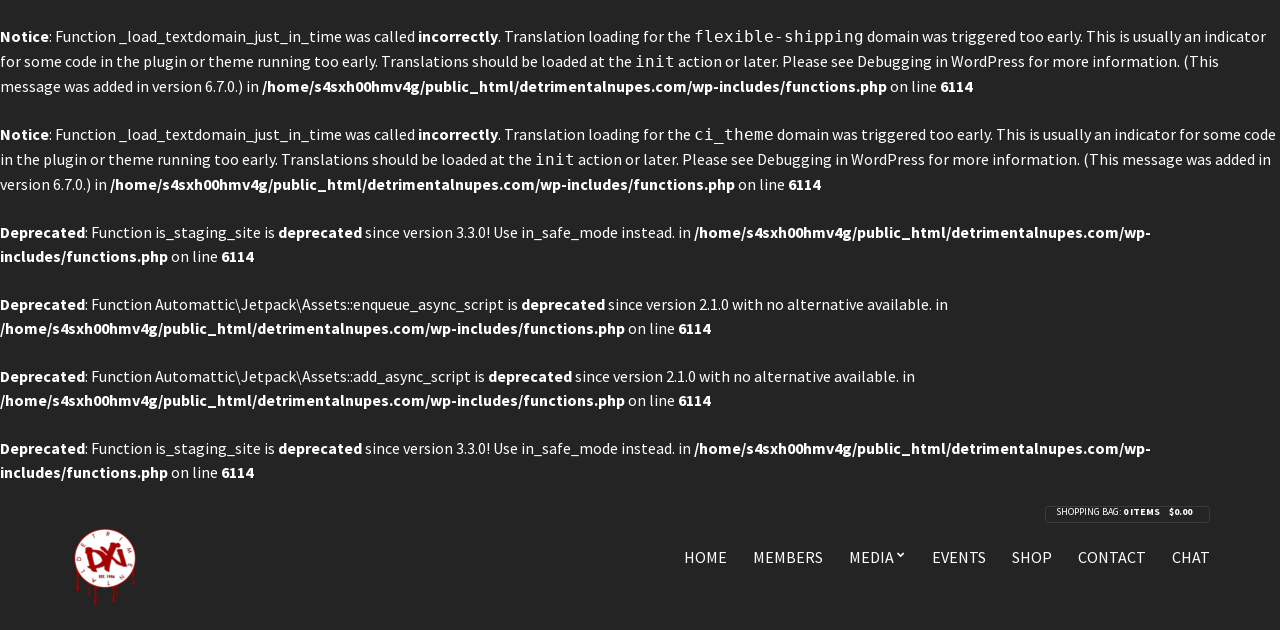

--- FILE ---
content_type: text/html; charset=UTF-8
request_url: https://detrimentalnupes.com/events-4-columns/
body_size: 6105
content:
<br />
<b>Notice</b>:  Function _load_textdomain_just_in_time was called <strong>incorrectly</strong>. Translation loading for the <code>flexible-shipping</code> domain was triggered too early. This is usually an indicator for some code in the plugin or theme running too early. Translations should be loaded at the <code>init</code> action or later. Please see <a href="https://developer.wordpress.org/advanced-administration/debug/debug-wordpress/">Debugging in WordPress</a> for more information. (This message was added in version 6.7.0.) in <b>/home/s4sxh00hmv4g/public_html/detrimentalnupes.com/wp-includes/functions.php</b> on line <b>6114</b><br />
<br />
<b>Notice</b>:  Function _load_textdomain_just_in_time was called <strong>incorrectly</strong>. Translation loading for the <code>ci_theme</code> domain was triggered too early. This is usually an indicator for some code in the plugin or theme running too early. Translations should be loaded at the <code>init</code> action or later. Please see <a href="https://developer.wordpress.org/advanced-administration/debug/debug-wordpress/">Debugging in WordPress</a> for more information. (This message was added in version 6.7.0.) in <b>/home/s4sxh00hmv4g/public_html/detrimentalnupes.com/wp-includes/functions.php</b> on line <b>6114</b><br />
<br />
<b>Deprecated</b>:  Function is_staging_site is <strong>deprecated</strong> since version 3.3.0! Use in_safe_mode instead. in <b>/home/s4sxh00hmv4g/public_html/detrimentalnupes.com/wp-includes/functions.php</b> on line <b>6114</b><br />

<!doctype html>
<!--[if IE 8]> <html class="no-js lt-ie9" lang="en"> <![endif]-->
<!--[if gt IE 8]><!--> <html class="no-js" lang="en"> <!--<![endif]-->
<head>

	<meta charset="UTF-8">
	<meta name="viewport" content="width=device-width, initial-scale=1">

	<title>Events 4 Columns &#8211; Detrimental Nupes</title>
<br />
<b>Deprecated</b>:  Function Automattic\Jetpack\Assets::enqueue_async_script is <strong>deprecated</strong> since version 2.1.0 with no alternative available. in <b>/home/s4sxh00hmv4g/public_html/detrimentalnupes.com/wp-includes/functions.php</b> on line <b>6114</b><br />
<br />
<b>Deprecated</b>:  Function Automattic\Jetpack\Assets::add_async_script is <strong>deprecated</strong> since version 2.1.0 with no alternative available. in <b>/home/s4sxh00hmv4g/public_html/detrimentalnupes.com/wp-includes/functions.php</b> on line <b>6114</b><br />
<meta name='robots' content='max-image-preview:large' />
	<style>img:is([sizes="auto" i], [sizes^="auto," i]) { contain-intrinsic-size: 3000px 1500px }</style>
	<script>window._wca = window._wca || [];</script>
<link rel='dns-prefetch' href='//stats.wp.com' />
<link rel="alternate" type="application/rss+xml" title="Detrimental Nupes &raquo; Feed" href="https://detrimentalnupes.com/feed/" />
<link rel="alternate" type="application/rss+xml" title="Detrimental Nupes &raquo; Comments Feed" href="https://detrimentalnupes.com/comments/feed/" />
<link rel="alternate" type="application/rss+xml" title="Detrimental Nupes &raquo; Events 4 Columns Comments Feed" href="https://detrimentalnupes.com/events-4-columns/feed/" />
<script type="text/javascript">
/* <![CDATA[ */
window._wpemojiSettings = {"baseUrl":"https:\/\/s.w.org\/images\/core\/emoji\/15.0.3\/72x72\/","ext":".png","svgUrl":"https:\/\/s.w.org\/images\/core\/emoji\/15.0.3\/svg\/","svgExt":".svg","source":{"concatemoji":"https:\/\/detrimentalnupes.com\/wp-includes\/js\/wp-emoji-release.min.js?ver=ffc6855b966e6f155d0ec527b382346a"}};
/*! This file is auto-generated */
!function(i,n){var o,s,e;function c(e){try{var t={supportTests:e,timestamp:(new Date).valueOf()};sessionStorage.setItem(o,JSON.stringify(t))}catch(e){}}function p(e,t,n){e.clearRect(0,0,e.canvas.width,e.canvas.height),e.fillText(t,0,0);var t=new Uint32Array(e.getImageData(0,0,e.canvas.width,e.canvas.height).data),r=(e.clearRect(0,0,e.canvas.width,e.canvas.height),e.fillText(n,0,0),new Uint32Array(e.getImageData(0,0,e.canvas.width,e.canvas.height).data));return t.every(function(e,t){return e===r[t]})}function u(e,t,n){switch(t){case"flag":return n(e,"\ud83c\udff3\ufe0f\u200d\u26a7\ufe0f","\ud83c\udff3\ufe0f\u200b\u26a7\ufe0f")?!1:!n(e,"\ud83c\uddfa\ud83c\uddf3","\ud83c\uddfa\u200b\ud83c\uddf3")&&!n(e,"\ud83c\udff4\udb40\udc67\udb40\udc62\udb40\udc65\udb40\udc6e\udb40\udc67\udb40\udc7f","\ud83c\udff4\u200b\udb40\udc67\u200b\udb40\udc62\u200b\udb40\udc65\u200b\udb40\udc6e\u200b\udb40\udc67\u200b\udb40\udc7f");case"emoji":return!n(e,"\ud83d\udc26\u200d\u2b1b","\ud83d\udc26\u200b\u2b1b")}return!1}function f(e,t,n){var r="undefined"!=typeof WorkerGlobalScope&&self instanceof WorkerGlobalScope?new OffscreenCanvas(300,150):i.createElement("canvas"),a=r.getContext("2d",{willReadFrequently:!0}),o=(a.textBaseline="top",a.font="600 32px Arial",{});return e.forEach(function(e){o[e]=t(a,e,n)}),o}function t(e){var t=i.createElement("script");t.src=e,t.defer=!0,i.head.appendChild(t)}"undefined"!=typeof Promise&&(o="wpEmojiSettingsSupports",s=["flag","emoji"],n.supports={everything:!0,everythingExceptFlag:!0},e=new Promise(function(e){i.addEventListener("DOMContentLoaded",e,{once:!0})}),new Promise(function(t){var n=function(){try{var e=JSON.parse(sessionStorage.getItem(o));if("object"==typeof e&&"number"==typeof e.timestamp&&(new Date).valueOf()<e.timestamp+604800&&"object"==typeof e.supportTests)return e.supportTests}catch(e){}return null}();if(!n){if("undefined"!=typeof Worker&&"undefined"!=typeof OffscreenCanvas&&"undefined"!=typeof URL&&URL.createObjectURL&&"undefined"!=typeof Blob)try{var e="postMessage("+f.toString()+"("+[JSON.stringify(s),u.toString(),p.toString()].join(",")+"));",r=new Blob([e],{type:"text/javascript"}),a=new Worker(URL.createObjectURL(r),{name:"wpTestEmojiSupports"});return void(a.onmessage=function(e){c(n=e.data),a.terminate(),t(n)})}catch(e){}c(n=f(s,u,p))}t(n)}).then(function(e){for(var t in e)n.supports[t]=e[t],n.supports.everything=n.supports.everything&&n.supports[t],"flag"!==t&&(n.supports.everythingExceptFlag=n.supports.everythingExceptFlag&&n.supports[t]);n.supports.everythingExceptFlag=n.supports.everythingExceptFlag&&!n.supports.flag,n.DOMReady=!1,n.readyCallback=function(){n.DOMReady=!0}}).then(function(){return e}).then(function(){var e;n.supports.everything||(n.readyCallback(),(e=n.source||{}).concatemoji?t(e.concatemoji):e.wpemoji&&e.twemoji&&(t(e.twemoji),t(e.wpemoji)))}))}((window,document),window._wpemojiSettings);
/* ]]> */
</script>
<link rel='stylesheet' id='sbi_styles-css' href='https://detrimentalnupes.com/wp-content/plugins/instagram-feed/css/sbi-styles.min.css?ver=6.10.0' type='text/css' media='all' />
<style id='wp-emoji-styles-inline-css' type='text/css'>

	img.wp-smiley, img.emoji {
		display: inline !important;
		border: none !important;
		box-shadow: none !important;
		height: 1em !important;
		width: 1em !important;
		margin: 0 0.07em !important;
		vertical-align: -0.1em !important;
		background: none !important;
		padding: 0 !important;
	}
</style>
<link rel='stylesheet' id='mediaelement-css' href='https://detrimentalnupes.com/wp-includes/js/mediaelement/mediaelementplayer-legacy.min.css?ver=4.2.17' type='text/css' media='all' />
<link rel='stylesheet' id='wp-mediaelement-css' href='https://detrimentalnupes.com/wp-includes/js/mediaelement/wp-mediaelement.min.css?ver=ffc6855b966e6f155d0ec527b382346a' type='text/css' media='all' />
<link rel='stylesheet' id='contact-form-7-css' href='https://detrimentalnupes.com/wp-content/plugins/contact-form-7/includes/css/styles.css?ver=5.8.2' type='text/css' media='all' />
<style id='woocommerce-inline-inline-css' type='text/css'>
.woocommerce form .form-row .required { visibility: visible; }
</style>
<link rel='stylesheet' id='ci-google-font-css' href='//fonts.googleapis.com/css?family=Source+Sans+Pro%3A300%2C400%2C700%2C900%2C400italic&#038;ver=6.7.4' type='text/css' media='all' />
<link rel='stylesheet' id='ci-base-css' href='https://detrimentalnupes.com/wp-content/themes/chords/css/base.css?ver=ffc6855b966e6f155d0ec527b382346a' type='text/css' media='all' />
<link rel='stylesheet' id='ci-theme-common-css' href='https://detrimentalnupes.com/wp-content/themes/chords/common/css/global.css?ver=2.7.5' type='text/css' media='all' />
<link rel='stylesheet' id='ci-flexslider-css' href='https://detrimentalnupes.com/wp-content/themes/chords/css/flexslider.css?ver=ffc6855b966e6f155d0ec527b382346a' type='text/css' media='all' />
<link rel='stylesheet' id='font-awesome-css' href='https://detrimentalnupes.com/wp-content/themes/chords/panel/components/fontawesome/css/font-awesome.min.css?ver=4.7.0' type='text/css' media='all' />
<link rel='stylesheet' id='mmenu-css' href='https://detrimentalnupes.com/wp-content/themes/chords/css/mmenu.css?ver=ffc6855b966e6f155d0ec527b382346a' type='text/css' media='all' />
<link rel='stylesheet' id='stapel-css' href='https://detrimentalnupes.com/wp-content/themes/chords/css/stapel.css?ver=1.10.4' type='text/css' media='all' />
<link rel='stylesheet' id='ci-style-css' href='https://detrimentalnupes.com/wp-content/themes/chords/style.css?ver=2.7.5' type='text/css' media='all' />
<style id='ci-style-inline-css' type='text/css'>
#ci-items-1 .widget-wrap { padding-bottom: 0; margin-bottom: -30px;  } 

#ci-items-2 .widget-wrap { padding-bottom: 0; margin-bottom: -30px;  } 

#ci-items-3 .widget-wrap { background-color: #f8f8f8; padding-bottom: 0; margin-bottom: -30px;  } 

#ci-items-4 .widget-wrap { background-color: #f5f5f5;  } 

#ci-split-content-1 .widget-wrap { color: #ffffff; background-color: #0a0a0a;  } 

#ci-newsletter-1 .widget-wrap { color: #ffffff; background-color: #ed2a31;  } 

#ci-newsletter-2 .widget-wrap { color: #ffffff; background-color: #ed2a31;  } 

</style>
<link rel='stylesheet' id='ci-color-scheme-css' href='https://detrimentalnupes.com/wp-content/themes/chords/colors/red.css?ver=ffc6855b966e6f155d0ec527b382346a' type='text/css' media='all' />
<link rel='stylesheet' id='woocommerce_prettyPhoto_css-css' href='https://detrimentalnupes.com/wp-content/themes/chords/css/prettyPhoto.css?ver=ffc6855b966e6f155d0ec527b382346a' type='text/css' media='all' />
<link rel='stylesheet' id='flexible-shipping-free-shipping-css' href='https://detrimentalnupes.com/wp-content/plugins/flexible-shipping/assets/dist/css/free-shipping.css?ver=4.23.0.2' type='text/css' media='all' />
<link rel='stylesheet' id='jetpack_css-css' href='https://detrimentalnupes.com/wp-content/plugins/jetpack/css/jetpack.css?ver=12.7.1' type='text/css' media='all' />
<script type="text/javascript" src="https://detrimentalnupes.com/wp-includes/js/jquery/jquery.min.js?ver=3.7.1" id="jquery-core-js"></script>
<script type="text/javascript" src="https://detrimentalnupes.com/wp-includes/js/jquery/jquery-migrate.min.js?ver=3.4.1" id="jquery-migrate-js"></script>
<script type="text/javascript" id="WCPAY_ASSETS-js-extra">
/* <![CDATA[ */
var wcpayAssets = {"url":"https:\/\/detrimentalnupes.com\/wp-content\/plugins\/woocommerce-payments\/dist\/"};
/* ]]> */
</script>
<script type="text/javascript" src="https://stats.wp.com/s-202605.js" id="woocommerce-analytics-js" defer="defer" data-wp-strategy="defer"></script>
<script type="text/javascript" src="https://detrimentalnupes.com/wp-content/themes/chords/panel/scripts/modernizr-2.6.2.js?ver=2.6.2" id="modernizr-js"></script>
<link rel="https://api.w.org/" href="https://detrimentalnupes.com/wp-json/" /><link rel="alternate" title="JSON" type="application/json" href="https://detrimentalnupes.com/wp-json/wp/v2/pages/112" /><link rel="EditURI" type="application/rsd+xml" title="RSD" href="https://detrimentalnupes.com/xmlrpc.php?rsd" />
<link rel="canonical" href="https://detrimentalnupes.com/events-4-columns/" />
<link rel="alternate" title="oEmbed (JSON)" type="application/json+oembed" href="https://detrimentalnupes.com/wp-json/oembed/1.0/embed?url=https%3A%2F%2Fdetrimentalnupes.com%2Fevents-4-columns%2F" />
<link rel="alternate" title="oEmbed (XML)" type="text/xml+oembed" href="https://detrimentalnupes.com/wp-json/oembed/1.0/embed?url=https%3A%2F%2Fdetrimentalnupes.com%2Fevents-4-columns%2F&#038;format=xml" />
<br />
<b>Deprecated</b>:  Function is_staging_site is <strong>deprecated</strong> since version 3.3.0! Use in_safe_mode instead. in <b>/home/s4sxh00hmv4g/public_html/detrimentalnupes.com/wp-includes/functions.php</b> on line <b>6114</b><br />
	<style>img#wpstats{display:none}</style>
		<link rel="pingback" href="https://detrimentalnupes.com/xmlrpc.php" />	<noscript><style>.woocommerce-product-gallery{ opacity: 1 !important; }</style></noscript>
	<link rel="icon" href="https://detrimentalnupes.com/wp-content/uploads/2023/02/cropped-Delta_Xi_Logo_J-1-32x32.png" sizes="32x32" />
<link rel="icon" href="https://detrimentalnupes.com/wp-content/uploads/2023/02/cropped-Delta_Xi_Logo_J-1-192x192.png" sizes="192x192" />
<link rel="apple-touch-icon" href="https://detrimentalnupes.com/wp-content/uploads/2023/02/cropped-Delta_Xi_Logo_J-1-180x180.png" />
<meta name="msapplication-TileImage" content="https://detrimentalnupes.com/wp-content/uploads/2023/02/cropped-Delta_Xi_Logo_J-1-270x270.png" />
		<style type="text/css" id="wp-custom-css">
			.acf-fields > .acf-field {border-top: none !important;}
.acf-field-63dcd478083fa {padding-top: 0 !important;}
.acf-field-63dcd478083fa .acf-label {display: none;}
.page-template-template-listing-members .row {display: flex;flex-wrap: wrap;}
.item-list .item-thumb img {width: 360px;height: 240px;max-width: 360px;max-height: 240px;object-fit: cover;object-position: center 15%;}
.acf-field--post-title .acf-label {visibility: hidden;position: relative;}
.acf-field--post-title .acf-label:after {visibility: visible;position: absolute;top: 0;left: 0;content: "Full Name*";font-weight: 900;margin: 0 0 3px;padding: 0;background-image: linear-gradient(to left, #f00, white, white, white, white, white, white);-webkit-background-clip: text;-moz-background-clip: text;background-clip: text;color: transparent;adding-top: 0 !important;}
.cpt_video .item-thumb img {max-height: 240px;}

.page-id-30 #main {width: 100%;margin: 0 auto; max-width: 900px;}

.item-thumb img {height: 248px;width: 100%;object-fit: cover;}		</style>
		</head>

<body data-rsssl=1 class="page-template page-template-template-listing-events page-template-template-listing-events-php page page-id-112 wp-custom-logo theme-chords woocommerce-no-js noborder ci-chords ci-chords-2-7-5 ci-scheme-red ci-dark-scheme">

<div id="page">
	<div id="mobile-bar">
		<a class="menu-trigger" href="#mobilemenu"><i class="fa fa-bars"></i></a>
		<h1 class="mob-title">Detrimental Nupes</h1>
	</div>

	<header id="header">
		<div class="container">
			<div class="row">
				<div class="col-md-4 col-sm-3">
					<h1 class="site-logo imglogo"><a href="https://detrimentalnupes.com/"><img src="https://detrimentalnupes.com/wp-content/uploads/2023/02/Delta_logo-300x82.png" alt="Detrimental Nupes" data-rjs="https://detrimentalnupes.com/wp-content/uploads/2023/02/Delta_logo-300x82.png" /></a></h1>				</div>
				<div class="col-md-8 col-sm-9">
											<nav class="nav-secondary-wrap">
							<ul class="nav-secondary">
								
																	<li>
										<div class="cart-head">
											Shopping Bag:
											<a href="https://detrimentalnupes.com/cart/">
												<b>0 items</b> <span class="cart-price"><span class="woocommerce-Price-amount amount"><bdi><span class="woocommerce-Price-currencySymbol">&#36;</span>0.00</bdi></span></span>
											</a>
										</div>
									</li>
															</ul>
						</nav>
					
					<nav id="nav">
						<ul id="navigation" class="group"><li id="menu-item-339" class="menu-item menu-item-type-post_type menu-item-object-page menu-item-home menu-item-339"><a href="https://detrimentalnupes.com/">Home</a></li>
<li id="menu-item-475" class="menu-item menu-item-type-post_type menu-item-object-page menu-item-475"><a href="https://detrimentalnupes.com/member/">Members</a></li>
<li id="menu-item-27" class="menu-item menu-item-type-custom menu-item-object-custom menu-item-has-children menu-item-27"><a href="#">Media</a>
<ul class="sub-menu">
	<li id="menu-item-23" class="menu-item menu-item-type-post_type menu-item-object-page menu-item-23"><a href="https://detrimentalnupes.com/gallery/">Galleries</a></li>
	<li id="menu-item-21" class="menu-item menu-item-type-post_type menu-item-object-page menu-item-21"><a href="https://detrimentalnupes.com/videos/">Videos</a></li>
</ul>
</li>
<li id="menu-item-337" class="menu-item menu-item-type-post_type menu-item-object-page menu-item-337"><a href="https://detrimentalnupes.com/events/">Events</a></li>
<li id="menu-item-87" class="menu-item menu-item-type-post_type menu-item-object-page menu-item-87"><a href="https://detrimentalnupes.com/shop/">Shop</a></li>
<li id="menu-item-340" class="menu-item menu-item-type-post_type menu-item-object-page menu-item-340"><a href="https://detrimentalnupes.com/contact/">Contact</a></li>
<li id="menu-item-341" class="menu-item menu-item-type-post_type menu-item-object-page menu-item-341"><a href="https://detrimentalnupes.com/chat/">Chat</a></li>
</ul>					</nav>

					<div id="mobilemenu"></div>
				</div>
			</div>
		</div>
	</header>

	<main id="main">
		<div class="container">
			<div class="row">
				<div class="col-xs-12">
					
											<div class="event-list">
							<h3 class="section-title">Upcoming Events</h3>

							
							

							<div class="row item-list ">

																
							</div>
													</div>
					
											<div class="event-list">
							<h3 class="section-title">Past Events</h3>

							
							

							<div class="row item-list ">
								
																		<div class="col-xs-12 col-sm-6 col-md-4 col-lg-3 ">
										<div class="item post-530 cpt_event type-cpt_event status-publish has-post-thumbnail hentry event-category-shows">
											<a href="https://detrimentalnupes.com/event/homecoming-2024/" class="item-hold">
												<figure class="item-thumb">
													<img width="512" height="500" src="https://detrimentalnupes.com/wp-content/uploads/2023/02/cropped-Delta_Xi_Logo_J-1-512x500.png" class="attachment-post-thumbnail size-post-thumbnail wp-post-image" alt="" decoding="async" fetchpriority="high" srcset="https://detrimentalnupes.com/wp-content/uploads/2023/02/cropped-Delta_Xi_Logo_J-1-512x500.png 512w, https://detrimentalnupes.com/wp-content/uploads/2023/02/cropped-Delta_Xi_Logo_J-1-32x32.png 32w" sizes="(max-width: 512px) 100vw, 512px" />												</figure>
											</a>

											<div class="item-info">
																																					<p class="item-title-intro">October 14, 2023</p>
																								<p class="item-title-main">Homecoming 2023</p>
												<p class="item-byline">Albany, Georgia</p>
											</div>

											<a class="btn item-btn" href="https://detrimentalnupes.com/event/homecoming-2024/">Learn more</a>
										</div>
									</div>
								
																		<div class="col-xs-12 col-sm-6 col-md-4 col-lg-3 ">
										<div class="item post-531 cpt_event type-cpt_event status-publish has-post-thumbnail hentry event-category-shows">
											<a href="https://detrimentalnupes.com/event/summer-social-2024/" class="item-hold">
												<figure class="item-thumb">
													<img width="512" height="500" src="https://detrimentalnupes.com/wp-content/uploads/2023/02/cropped-Delta_Xi_Logo_J-1-512x500.png" class="attachment-post-thumbnail size-post-thumbnail wp-post-image" alt="" decoding="async" srcset="https://detrimentalnupes.com/wp-content/uploads/2023/02/cropped-Delta_Xi_Logo_J-1-512x500.png 512w, https://detrimentalnupes.com/wp-content/uploads/2023/02/cropped-Delta_Xi_Logo_J-1-32x32.png 32w" sizes="(max-width: 512px) 100vw, 512px" />												</figure>
											</a>

											<div class="item-info">
																																					<p class="item-title-intro">July 15, 2023</p>
																								<p class="item-title-main">Summer Social 2023</p>
												<p class="item-byline">Atlanta, Georgia</p>
											</div>

											<a class="btn item-btn" href="https://detrimentalnupes.com/event/summer-social-2024/">Learn more</a>
										</div>
									</div>
								
																		<div class="col-xs-12 col-sm-6 col-md-4 col-lg-3 ">
										<div class="item post-109 cpt_event type-cpt_event status-publish has-post-thumbnail hentry event-category-shows">
											<a href="https://detrimentalnupes.com/event/casino-center/" class="item-hold">
												<figure class="item-thumb">
													<img width="750" height="500" src="https://detrimentalnupes.com/wp-content/uploads/2023/02/Delta_Xi_Logo_J-750x500.png" class="attachment-post-thumbnail size-post-thumbnail wp-post-image" alt="" decoding="async" />												</figure>
											</a>

											<div class="item-info">
																																					<p class="item-title-intro">May 27, 2023</p>
																								<p class="item-title-main">Delta Xi Charter Day</p>
												<p class="item-byline">Atlanta, Georgia</p>
											</div>

											<a class="btn item-btn" href="https://detrimentalnupes.com/event/casino-center/">Learn more</a>
										</div>
									</div>
																
							</div>
													</div>
					
				</div>
			</div>
		</div>
	</main>


		<div class="inner-widget-area">
		<section id="ci-newsletter-1" class="widget group widget_ci-newsletter"><div class="widget-wrap "  ><div class="container">			<form action="#" method="post" class="ci-newsletter-form">
				<div class="row">
					<div class="col-md-5 col-sm-12">
						<label for="e_id">Subscribe to our newsletter</label>
						<span>Stay up to date!</span>
					</div>

					<div class="col-md-7 col-sm-12">
						<div class="input-group">
							<input type="email" name="e_name" id="e_id" placeholder="Your e-mail">
							<button type="submit" class="btn">Subscribe now</button>
						</div>
					</div>
				</div>
				<input type="hidden" name="hidden1" value="value1" /><input type="hidden" name="hidden2" value="value2" />			</form>
			</div><!-- /container --></div><!-- /widget-wrap --></section>	</div>

	<footer id="footer">
		<div class="container">
			<div class="row">
				<div class="col-sm-4">
									</div>

				<div class="col-sm-4">
									</div>

				<div class="col-sm-4">
									</div>
			</div>
		</div>

		<div class="container footer-credits">
			<div class="row">
				<div class="col-xs-12">
					<p>Copyright © 2026 - by <a href="http://www.cssigniter.com">Detrimentalnupes.com</a></p>
				</div>
			</div>
		</div>
	</footer>

</div> <!-- #page -->

<!-- Instagram Feed JS -->
<script type="text/javascript">
var sbiajaxurl = "https://detrimentalnupes.com/wp-admin/admin-ajax.php";
</script>
	<script type="text/javascript">
		(function () {
			var c = document.body.className;
			c = c.replace(/woocommerce-no-js/, 'woocommerce-js');
			document.body.className = c;
		})();
	</script>
	<script type="text/javascript" src="https://detrimentalnupes.com/wp-content/plugins/contact-form-7/includes/swv/js/index.js?ver=5.8.2" id="swv-js"></script>
<script type="text/javascript" id="contact-form-7-js-extra">
/* <![CDATA[ */
var wpcf7 = {"api":{"root":"https:\/\/detrimentalnupes.com\/wp-json\/","namespace":"contact-form-7\/v1"}};
/* ]]> */
</script>
<script type="text/javascript" src="https://detrimentalnupes.com/wp-content/plugins/contact-form-7/includes/js/index.js?ver=5.8.2" id="contact-form-7-js"></script>
<script type="text/javascript" src="https://detrimentalnupes.com/wp-content/plugins/woocommerce/assets/js/jquery-blockui/jquery.blockUI.min.js?ver=2.7.0-wc.8.2.4" id="jquery-blockui-js"></script>
<script type="text/javascript" id="wc-add-to-cart-js-extra">
/* <![CDATA[ */
var wc_add_to_cart_params = {"ajax_url":"\/wp-admin\/admin-ajax.php","wc_ajax_url":"\/?wc-ajax=%%endpoint%%","i18n_view_cart":"View cart","cart_url":"https:\/\/detrimentalnupes.com\/cart\/","is_cart":"","cart_redirect_after_add":"no"};
/* ]]> */
</script>
<script type="text/javascript" src="https://detrimentalnupes.com/wp-content/plugins/woocommerce/assets/js/frontend/add-to-cart.min.js?ver=8.2.4" id="wc-add-to-cart-js"></script>
<script type="text/javascript" src="https://detrimentalnupes.com/wp-content/plugins/woocommerce/assets/js/js-cookie/js.cookie.min.js?ver=2.1.4-wc.8.2.4" id="js-cookie-js"></script>
<script type="text/javascript" id="woocommerce-js-extra">
/* <![CDATA[ */
var woocommerce_params = {"ajax_url":"\/wp-admin\/admin-ajax.php","wc_ajax_url":"\/?wc-ajax=%%endpoint%%"};
/* ]]> */
</script>
<script type="text/javascript" src="https://detrimentalnupes.com/wp-content/plugins/woocommerce/assets/js/frontend/woocommerce.min.js?ver=8.2.4" id="woocommerce-js"></script>
<script type="text/javascript" src="https://detrimentalnupes.com/wp-includes/js/comment-reply.min.js?ver=ffc6855b966e6f155d0ec527b382346a" id="comment-reply-js" async="async" data-wp-strategy="async"></script>
<script type="text/javascript" src="https://detrimentalnupes.com/wp-content/themes/chords/js/superfish.js?ver=ffc6855b966e6f155d0ec527b382346a" id="jquery-superfish-js"></script>
<script type="text/javascript" src="https://detrimentalnupes.com/wp-content/themes/chords/js/jquery.mmenu.min.all.js?ver=ffc6855b966e6f155d0ec527b382346a" id="jquery-mmenu-js"></script>
<script type="text/javascript" src="https://detrimentalnupes.com/wp-content/themes/chords/js/jquery.flexslider.js?ver=ffc6855b966e6f155d0ec527b382346a" id="jquery-flexslider-js"></script>
<script type="text/javascript" src="https://detrimentalnupes.com/wp-content/themes/chords/js/jquery.matchHeight-min.js?ver=ffc6855b966e6f155d0ec527b382346a" id="jquery-matchHeight-js"></script>
<script type="text/javascript" src="https://detrimentalnupes.com/wp-content/themes/chords/panel/scripts/jquery.fitvids.js?ver=1.1" id="jquery-fitVids-js"></script>
<script type="text/javascript" src="https://detrimentalnupes.com/wp-content/themes/chords/js/jquery.prettyPhoto.min.js?ver=3.1.6" id="prettyPhoto-js"></script>
<script type="text/javascript" src="https://detrimentalnupes.com/wp-content/themes/chords/js/jquery.isotope.js?ver=ffc6855b966e6f155d0ec527b382346a" id="jquery-isotope-js"></script>
<script type="text/javascript" src="https://detrimentalnupes.com/wp-content/themes/chords/js/parallax.min.js?ver=1.3.1" id="parallax-js"></script>
<script type="text/javascript" src="https://detrimentalnupes.com/wp-content/themes/chords/js/jquery.shoutcast.min.js?ver=2.7.5" id="jquery-shoutcast-js"></script>
<script type="text/javascript" src="https://detrimentalnupes.com/wp-content/themes/chords/js/soundmanager2.js?ver=2.97" id="soundmanager-core-js"></script>
<script type="text/javascript" src="https://detrimentalnupes.com/wp-content/themes/chords/js/inlineplayer.js?ver=2.97" id="inline-player-js"></script>
<script type="text/javascript" src="https://detrimentalnupes.com/wp-content/themes/chords/js/ci_audioplayer.js?ver=2.97" id="ci-audioplayer-js"></script>
<script type="text/javascript" src="https://detrimentalnupes.com/wp-content/themes/chords/js/jquery.stapel.js?ver=ffc6855b966e6f155d0ec527b382346a" id="stapel-js"></script>
<script type="text/javascript" id="ci-front-scripts-js-extra">
/* <![CDATA[ */
var ThemeOption = {"theme_url":"https:\/\/detrimentalnupes.com\/wp-content\/themes\/chords","slider_auto":"","swfPath":"https:\/\/detrimentalnupes.com\/wp-content\/themes\/chords\/js\/swf\/","slider_autoslide":"1","slider_effect":"fade","slider_direction":"horizontal","slider_duration":"600","slider_speed":"3000"};
/* ]]> */
</script>
<script type="text/javascript" src="https://detrimentalnupes.com/wp-content/themes/chords/js/scripts.js?ver=2.7.5" id="ci-front-scripts-js"></script>
<script type="text/javascript" src="https://detrimentalnupes.com/wp-content/themes/chords/panel/components/retinajs/dist/retina.js?ver=2.1.2" id="retinajs-js"></script>
<script type="text/javascript" src="https://stats.wp.com/e-202605.js" id="jetpack-stats-js" data-wp-strategy="defer"></script>
<script type="text/javascript" id="jetpack-stats-js-after">
/* <![CDATA[ */
_stq = window._stq || [];
_stq.push([ "view", {v:'ext',blog:'216909163',post:'112',tz:'0',srv:'detrimentalnupes.com',j:'1:12.7.1'} ]);
_stq.push([ "clickTrackerInit", "216909163", "112" ]);
/* ]]> */
</script>

</body>
</html>


--- FILE ---
content_type: text/css
request_url: https://detrimentalnupes.com/wp-content/themes/chords/style.css?ver=2.7.5
body_size: 13021
content:
/*!
Theme Name: Chords
Theme URI: https://themeforest.net/item/chords-music-artist-radio-wordpress-theme/8980824
Author: CSSIgniter
Author URI: https://www.cssigniter.com/
Description: Music theme for WordPress
Tags: one-column, two-columns, three-columns, right-sidebar, left-sidebar, flexible-width, custom-menu, editor-style, featured-images, translation-ready
Version: 2.7.5
License: GNU General Public License v2 or later
License URI: http://www.gnu.org/licenses/gpl-2.0.html
Text Domain: ci_theme
Domain Path: /lang
*/

/* -----------------------------------------
	Table of Contents
--------------------------------------------
.. 01. General
.. 02. Main Navigation
.. 03. Header
.. 04. Modules
.. 05. Footer
.. 06. Comments
.. 07. Widgets Styling
.. 08. WordPress defaults
.. 09. Mobile Menu
.. 10. External Plugins
.. 11. WooCommerce
.. 12. Global Mediaqueries
*/

/* -----------------------------------------
	01. General
----------------------------------------- */

/* Basic Typography
=================================== */

body {
  line-height: 1.5;
  font-size: 16px;
  background-color: #242424;
  color: #FFF;
  font-family: "Source Sans Pro", sans-serif;
  font-weight: normal;
  -webkit-font-smoothing: antialiased;
  -moz-osx-font-smoothing: grayscale;
}

h1,
h2,
h3,
h4,
h5,
h6 {
  line-height: normal;
  margin: 0 0 15px 0;
  -ms-word-wrap: break-word;
  word-wrap: break-word;
  font-weight: normal;
}

h1 {
  font-size: 24px;
}

h2 {
  font-size: 20px;
}

h3 {
  font-size: 18px;
}

h4 {
  font-size: 16px;
}

h5 {
  font-size: 14px;
}

h6 {
  font-size: 12px;
}

p {
  margin: 0 0 15px 0;
}

img {
  display: inline-block;
  vertical-align: middle;
  max-width: 100%;
  height: auto;
}

a {
  -webkit-transition: color 0.18s ease, background-color 0.18s ease, border-color 0.18s ease;
  transition: color 0.18s ease, background-color 0.18s ease, border-color 0.18s ease;
  outline: none;
  color: #ED145B;
  text-decoration: none;
}

a:hover,
a:focus {
  color: #f1437c;
  outline: none;
  text-decoration: none;
}

a:active {
  outline: none;
}

.group:before,
.group:after {
  content: " ";
  /* 1 */
  display: table;
  /* 2 */
}

.group:after {
  clear: both;
}

/* General Element Styling
=================================== */

/* Reset figure margin from normalize.css */

figure {
  margin: 0;
}

/* Lists */

ul,
ol {
  padding-left: 20px;
}

ul {
  list-style: disc;
}

ol {
  list-style: decimal;
}

dl {
  margin: 0 0 20px;
}

dt {
  font-weight: bold;
}

dd {
  margin: 0 0 15px;
}

/* Blockquotes */

blockquote {
  margin: 20px 0;
  padding-left: 15px;
  border-left: 3px solid #ccc;
  font-size: 17px;
  font-weight: 300;
}

blockquote cite {
  display: block;
  font-weight: bold;
  font-style: italic;
  margin: 10px 0 0;
  font-size: 14px;
}

/* Tables */

table {
  border-collapse: separate;
  border-spacing: 0;
  width: 100%;
}

.entry-content table {
  margin-bottom: 24px;
  border: 1px solid #363636;
}

.entry-content caption,
.entry-content th,
.entry-content td {
  margin: 2px;
  font-weight: normal;
  text-align: left;
  padding: 13px 20px;
  vertical-align: middle;
  border-bottom: 1px solid #363636;
}

.entry-content th {
  font-weight: bold;
  text-transform: uppercase;
  font-size: 85%;
  background-color: #ED145B;
}

.entry-content tr:nth-child(2n) {
  background-color: #2E2E2E;
}

/* Code */

code,
kbd,
tt,
var,
samp,
pre {
  font-family: monospace, serif;
  -webkit-hyphens: none;
  -ms-hyphens: none;
  hyphens: none;
  font-style: normal;
}

pre {
  padding: 15px;
  border: 1px solid rgba(0, 0, 0, 0.1);
}

/* Various */

address {
  margin: 0 0 15px;
}

.sr-only,
.screen-reader-text {
  position: absolute;
  width: 1px;
  height: 1px;
  margin: -1px;
  padding: 0;
  overflow: hidden;
  clip: rect(0, 0, 0, 0);
  border: 0;
}

select {
  color: #333;
}

/* Embeds and iframes
=================================== */

embed,
iframe,
object,
video,
audio {
  margin-bottom: 15px;
  max-width: 100%;
}

p > embed,
p > iframe,
p > object,
p > audio,
span > embed,
span > iframe,
span > object,
span > audio {
  margin-bottom: 0;
}

#map *,
#event_map * {
  max-width: none !important;
}

/* General Form Styling
=================================== */

label {
  display: block;
  margin: 0 0 5px;
  font-weight: normal;
}

input,
textarea {
  display: inline-block;
  width: 100%;
  max-width: 100%;
  height: 67px;
  padding: 10px 15px;
  box-shadow: none;
  line-height: normal;
  border: 1px solid #363636;
  background-color: transparent;
  background-image: none;
  border-radius: 0;
  font-size: 18px;
  -webkit-transition: all 0.18s ease;
  transition: all 0.18s ease;
}

input:hover,
input:focus,
textarea:hover,
textarea:focus {
  border-color: #ED145B;
  outline: none;
}

input[type="search"] {
  /* Restoring box-sizing */
  box-sizing: border-box;
}

textarea {
  height: auto;
}

select {
  max-width: 100%;
}

input[type="checkbox"],
input[type="radio"] {
  margin: 4px 0 0;
  margin-top: 1px \9;
  line-height: normal;
  width: auto;
  height: auto;
}

fieldset {
  margin: 0 0 15px;
  padding: 0;
  border: none;
  min-width: 0;
}

/* Placeholder text color */

::-webkit-input-placeholder {
  color: rgba(255, 255, 255, 0.5);
  font-weight: normal;
  opacity: 1;
}

:-moz-placeholder {
  color: rgba(255, 255, 255, 0.5);
  font-weight: normal;
  opacity: 1;
}

::-moz-placeholder {
  color: rgba(255, 255, 255, 0.5);
  font-weight: normal;
  opacity: 1;
}

:-ms-input-placeholder {
  color: rgba(255, 255, 255, 0.5);
  font-weight: normal;
  opacity: 1;
}

/* Buttons
=================================== */

.btn,
.comment-reply-link,
input[type="button"],
input[type="submit"],
input[type="reset"],
button,
.button {
  display: inline-block;
  font-weight: bold;
  font-size: 14px;
  margin: 0;
  width: auto;
  height: auto;
  line-height: normal;
  border: none;
  box-shadow: none;
  border-radius: 0;
  text-align: center;
  vertical-align: middle;
  cursor: pointer;
  background-image: none;
  white-space: nowrap;
  padding: 11px 16px 10px;
  background-color: #ED145B;
  color: #FFF;
  -webkit-transition: 0.18s background-color ease, color 0.18s ease,  0.18s border-color ease;
  transition: 0.18s background-color ease, color 0.18s ease,  0.18s border-color ease;
  -webkit-user-selsect: none;
  -moz-user-select: none;
  -webkit-user-select: none;
  -ms-user-select: none;
  user-select: none;
  text-transform: uppercase;
}

.btn:active,
.comment-reply-link:active,
input[type="button"]:active,
input[type="submit"]:active,
input[type="reset"]:active,
button:active,
.button:active {
  outline: none;
}

.btn:hover,
.comment-reply-link:hover,
input[type="button"]:hover,
input[type="submit"]:hover,
input[type="reset"]:hover,
button:hover,
.button:hover {
  background: #c90f4c;
  color: #FFF;
  text-decoration: none;
}

.btn:focus,
.comment-reply-link:focus,
input[type="button"]:focus,
input[type="submit"]:focus,
input[type="reset"]:focus,
button:focus,
.button:focus {
  outline: none;
  color: #FFF;
}

.btn i,
.comment-reply-link i,
input[type="button"] i,
input[type="submit"] i,
input[type="reset"] i,
button i,
.button i {
  margin-right: 5px;
}

.btn.btn-xs,
.btn-xs.comment-reply-link,
input[type="button"].btn-xs,
input[type="submit"].btn-xs,
input[type="reset"].btn-xs,
button.btn-xs,
.button.btn-xs {
  font-weight: normal;
  font-size: 12px;
  padding: 7px 12px 6px;
}

.btn.btn-xs i,
.btn-xs.comment-reply-link i,
input[type="button"].btn-xs i,
input[type="submit"].btn-xs i,
input[type="reset"].btn-xs i,
button.btn-xs i,
.button.btn-xs i {
  margin-right: 3px;
}

.btn.btn-lg,
.btn-lg.comment-reply-link,
input[type="button"].btn-lg,
input[type="submit"].btn-lg,
input[type="reset"].btn-lg,
button.btn-lg,
.button.btn-lg {
  font-size: 16px;
  padding: 13px 24px 13px;
}

.btn.btn-lg i,
.btn-lg.comment-reply-link i,
input[type="button"].btn-lg i,
input[type="submit"].btn-lg i,
input[type="reset"].btn-lg i,
button.btn-lg i,
.button.btn-lg i {
  margin-right: 7px;
}

.btn[disabled],
[disabled].comment-reply-link,
input[type="button"][disabled],
input[type="submit"][disabled],
input[type="reset"][disabled],
button[disabled],
.button[disabled] {
  background-color: #ccc;
  cursor: not-allowed;
  opacity: 0.8;
}

.btn[disabled]:hover,
[disabled].comment-reply-link:hover,
input[type="button"][disabled]:hover,
input[type="submit"][disabled]:hover,
input[type="reset"][disabled]:hover,
button[disabled]:hover,
.button[disabled]:hover {
  background-color: #ccc;
}

/* Flexslider Overrides
=================================== */

.flexslider {
  margin: 0;
  padding: 0;
  box-shadow: none;
  border-radius: 0;
  border: 0;
}

.flexslider .slides li:after {
  content: " ";
  position: absolute;
  top: 0;
  left: 0;
  z-index: -1000;
}

@-webkit-keyframes scaleout {
  0% {
    -webkit-transform: scale(0);
  }

  100% {
    -webkit-transform: scale(1);
    opacity: 0;
  }
}

@keyframes scaleout {
  0% {
    transform: scale(0);
    -webkit-transform: scale(0);
  }

  100% {
    transform: scale(1);
    -webkit-transform: scale(1);
    opacity: 0;
  }
}

.flex-direction-nav a {
  width: 40px;
  height: 40px;
  top: 50%;
  margin: -20px 0 0 0;
  opacity: 0.7;
  color: #FFF;
  line-height: normal;
}

.flex-direction-nav a:hover {
  color: #FFF;
  opacity: 1;
}

.flex-direction-nav a:before {
  font-family: FontAwesome;
  content: '\f053';
  font-size: 34px;
}

.flex-direction-nav a.flex-next:before {
  content: '\f054';
}

.flex-direction-nav a.flex-next {
  right: 10px;
}

.flex-direction-nav a.flex-prev {
  left: 10px;
}

.flexslider .slides > li:first-child {
  display: block;
  /* Display flexslider's first item no matter if its loading or not */
  -webkit-backface-visibility: visible;
}

.flexslider.loading .slides > li:first-child {
  opacity: 1 !important;
  /* Remove the fade in/out animation when the slider loads */
}

#page {
  width: 100%;
  height: 100%;
  border: 20px solid #ED145B;
}

.noborder #page {
  border: none;
}

#main {
  padding: 80px 0;
}

#main.home-sections {
  padding: 0;
}

/* -----------------------------------------
	02. Main Navigation
----------------------------------------- */

#nav {
  position: absolute;
  right: 15px;
  top: 35px;
}

#nav ul {
  margin: 0;
  padding: 0;
  list-style: none;
}

#navigation:before,
#navigation:after {
  content: " ";
  /* 1 */
  display: table;
  /* 2 */
}

#navigation:after {
  clear: both;
}

#navigation li {
  position: relative;
  z-index: 100;
}

#navigation > li {
  float: left;
}

#navigation ul {
  position: absolute;
  z-index: 300;
  top: -999em;
}

#navigation li:hover > ul,
#navigation .sfHover > ul {
  top: auto;
}

#navigation li li:hover > ul,
#navigation li .sfHover > ul {
  top: 0;
  left: 100%;
}

#navigation li li li:hover > ul,
#navigation li li .sfHover > ul {
  top: 0;
  left: 100%;
}

#navigation a,
#navigation #navigation a:visited {
  display: block;
  white-space: nowrap;
}

#navigation > li:last-child:hover > ul,
#navigation > li.sfHover:last-child > ul {
  left: auto;
  right: 0;
}

#navigation > li:last-child:hover > ul ul,
#navigation > li.sfHover:last-child > ul ul {
  left: auto;
  right: 100%;
}

#navigation a {
  padding: 4px 0;
  color: #FFF;
  text-transform: uppercase;
  font-size: 16px;
  /* Global Menu Link Styles */
}

#navigation > li:last-child > a {
  margin-right: 0;
}

#navigation a:hover,
#navigation .sfHover > a {
  text-decoration: none;
  /* First Level & Global Menu Link Hover Styles */
}

#navigation > li > a {
  margin: 0 13px;
  border-bottom: 2px solid transparent;
  /* First Level Menu Link Styles */
}

#navigation > li ul a {
  background: #000;
  border-bottom: 1px solid #292322;
  margin: 0;
  padding: 9px 14px;
  font-size: 14px;
  /* All Other Menu Level Link Styles */
}

#navigation > li ul li:last-child a {
  border-bottom: none;
}

#navigation > li ul a:hover,
#navigation > li ul .sfHover > a {
  color: #FFF;
  background: #ED145B;
  /* All Other Level Menu Link Hover Styles */
}

#navigation > li > a:hover,
#navigation > li.sfHover > a,
#navigation > li.sfHover > a:active,
#navigation > li.current_page_item > a,
#navigation > li.current-menu-item > a,
#navigation > li.current-menu-ancestor > a,
#navigation > li.current-menu-parent > a,
#navigation > li.current > a {
  border-bottom: 2px solid #ED145B;
  /* WordPress First Level Current/Ancestor Hover Page Styles */
}

#navigation ul {
  border: 3px solid #292322;
  min-width: 200px;
  /* All Lower Level Menu Container Styles */
}

#navigation > li > ul {
  margin-left: 13px;
}

#navigation a.sf-with-ul {
  padding-right: 12px;
  position: relative;
  /* Styling for navigation arrows  ---------- */
}

#navigation.sf-arrows .sf-with-ul:after {
  content: '\f078';
  font-family: FontAwesome;
  position: absolute;
  top: 50%;
  right: 1px;
  margin-top: -9px;
  font-size: 8px;
  font-weight: normal;
}

#navigation.sf-arrows ul .sf-with-ul:after {
  right: 8px;
  content: "\f054";
  margin-top: -6px;
  /* Styling for right facing arrows  ---------- */
}

.nav-secondary-wrap {
  padding: 5px 10px;
  border: 1px solid rgba(255, 255, 255, 0.1);
  border-radius: 3px;
  display: inline-block;
  position: absolute;
  right: 15px;
}

.nav-secondary {
  margin: -5px 0 0;
  padding: 0;
  list-style: none;
  line-height: 1;
}

.nav-secondary li {
  display: inline-block;
  font-size: 11px;
  letter-spacing: 0.1em;
  text-transform: uppercase;
  font-weight: 300;
  font-weight: normal;
  font-size: 10px;
  letter-spacing: 0;
}

.nav-secondary li a {
  color: #FFF;
  padding: 0 7px;
  display: inline-block;
}

.nav-secondary li:first-child a {
  padding-left: 0;
}

/* -----------------------------------------
	03. Header
----------------------------------------- */

#header {
  height: 160px;
  padding: 22px 0;
  border-bottom: 1px solid rgba(255, 255, 255, 0.1);
  position: relative;
  z-index: 11;
  background-size: cover;
  background-position: center top;
  background-repeat: no-repeat;
}

.page-template-template-frontpage-php:not(.ci-no-slider) #header {
  border-bottom: none;
  background: none;
}

.site-logo {
  font-size: 36px;
  font-weight: 900;
  letter-spacing: -0.02em;
  margin: 20px 0 0;
}

.site-logo a {
  color: #FFF;
}

.cart-head {
  color: #FFF;
}

.cart-head b {
  margin-right: 7px;
}

.cart-head .cart-price {
  font-weight: bold;
}

/* -----------------------------------------
	04. Modules
----------------------------------------- */

/* Front Page Slider */

#home-slider.loading {
  position: relative;
}

#home-slider.loading:after {
  content: ' ';
  position: absolute;
  width: 30px;
  height: 30px;
  right: 20px;
  top: 40%;
  margin: 0 0 0 -15px;
  border: 8px solid #FFF;
  border-right-color: transparent;
  border-radius: 50%;
  box-shadow: 0 0 25px 2px #eee;
  -webkit-animation: spin 1s linear infinite;
  animation: spin 1s linear infinite;
}

#home-slider {
  position: relative;
  top: -160px;
  margin-bottom: -160px;
  background: none;
}

#home-slider .slides li {
  position: relative;
  height: 850px;
  background-position: center top;
}

#home-slider.flexslider .slides > li:first-child {
  display: block;
}

#home-slider.flexslider.loading .slides > li:first-child {
  opacity: 1 !important;
}

#home-slider .flex-control-nav {
  width: 20px;
  bottom: auto;
  z-index: 20;
  top: 40%;
  right: 20px;
}

#home-slider .flex-control-nav li {
  display: block;
  margin: 0 0 5px 0;
}

#home-slider .flex-control-paging li a {
  background: #FFF;
  opacity: 0.6;
  border: none;
  border-radius: 100%;
  box-shadow: none;
}

#home-slider .flex-control-paging li a.flex-active,
#home-slider .flex-control-paging li a:hover {
  opacity: 1;
}

.slide-content {
  width: 100%;
  text-align: center;
  color: #FFF;
  position: absolute;
  top: 35%;
}

.slide-title {
  font-size: 48px;
  font-weight: 900;
  text-transform: uppercase;
  text-shadow: 0 5px 0 rgba(0, 0, 0, 0.3);
  line-height: 1;
  margin: 0 0 8px;
}

.slide-subtitle {
  font-size: 18px;
  margin: 0 0 40px;
}

.section-title,
.widget-title {
  font-size: 24px;
  font-weight: 400;
  position: relative;
  text-transform: uppercase;
  margin: 0 0 50px;
  line-height: 1;
  letter-spacing: 0.18em;
}

.section-title:after,
.widget-title:after {
  content: "";
  width: 70px;
  position: absolute;
  bottom: -10px;
  left: 0;
  border-bottom: 1px solid #ED145B;
}

.slide-video-wrap {
  width: 750px;
  max-width: 100%;
  margin: 0 auto;
  padding-top: 210px;
  position: relative;
}

.slide-video-wrap iframe {
  box-shadow: 0 0 40px rgba(0, 0, 0, 0.5);
}

/* Item Styling */

.item {
  position: relative;
  margin: 0 0 30px;
}

.item-thumb,
.thumbnails .woocommerce-product-gallery__image {
  position: relative;
  background-color: #242424;
}

.item-thumb:before,
.thumbnails .woocommerce-product-gallery__image:before {
  position: absolute;
  width: 100%;
  height: 100%;
  z-index: 1;
  content: "";
  box-shadow: inset 0 0 1px 1px rgba(255, 255, 255, 0.15);
  -webkit-transition: box-shadow 0.18s ease;
  transition: box-shadow 0.18s ease;
}

.item-thumb:hover:before,
.thumbnails .woocommerce-product-gallery__image:hover:before {
  box-shadow: inset 0 0 1px 1px rgba(255, 255, 255, 0.25);
}

.item-thumb:hover img,
.thumbnails .woocommerce-product-gallery__image:hover img {
  opacity: 0.8;
}

.item-thumb img,
.thumbnails .woocommerce-product-gallery__image img {
  opacity: 0.5;
  -webkit-transition: opacity 0.18s ease;
  transition: opacity 0.18s ease;
}

a.zoom {
  position: relative;
  display: block;
}

a.zoom:after {
  font-family: FontAwesome;
  content: "\f00e";
  font-size: 33px;
  position: absolute;
  line-height: 1;
  top: 50%;
  left: 50%;
  margin: -17px 0 0 -17px;
  color: #FFF;
  opacity: 0.3;
  -webkit-transition: opacity 0.18s ease;
  transition: opacity 0.18s ease;
}

a.zoom:hover:after {
  opacity: 1;
}

.item-info {
  position: absolute;
  top: 0;
  left: 0;
  padding: 25px;
  color: #FFF;
}

.item-info p {
  margin: 0;
}

.item-title-intro {
  font-size: 24px;
  text-transform: uppercase;
  font-weight: 900;
  line-height: 1;
}

.item-title-main {
  font-size: 18px;
}

.item-byline {
  font-size: 11px;
  letter-spacing: 0.1em;
  text-transform: uppercase;
  font-weight: 300;
  font-weight: normal;
}

.item-btn {
  position: absolute;
  bottom: 0;
  left: 25px;
  z-index: 5;
}

.item-fullwidth .item-thumb,
.item-fullwidth .thumbnails .woocommerce-product-gallery__image,
.thumbnails .item-fullwidth .woocommerce-product-gallery__image {
  max-height: 240px;
  overflow: hidden;
}

.item-meta {
  width: 100%;
  border-top: 1px solid #363636;
}

.item-meta th,
.item-meta td {
  font-size: 11px;
  letter-spacing: 0.1em;
  text-transform: uppercase;
  font-weight: 300;
  text-align: left;
  padding: 13px 15px;
  border-bottom: 1px solid #363636;
  border-left: 1px solid #363636;
  width: 50%;
}

.item-meta td {
  font-weight: 400;
  border-right: 1px solid #363636;
}

.item-meta td.action {
  padding: 3px;
}

.item-meta .btn,
.item-meta .comment-reply-link {
  font-size: 11px;
  letter-spacing: 0.1em;
  text-transform: uppercase;
  font-weight: 300;
  font-weight: normal;
  width: 100%;
}

/* Event Item Timer Module */

.item-timer:before,
.item-timer:after {
  content: " ";
  /* 1 */
  display: table;
  /* 2 */
}

.item-timer:after {
  clear: both;
}

.item-timer .count {
  float: left;
  width: 33.33333333%;
  text-align: center;
  border: 1px solid #363636;
  border-bottom-width: 0;
  border-left-width: 0;
  height: 90px;
  padding-top: 22px;
}

.item-timer .count:first-child {
  border-left-width: 1px;
}

.item-timer .count b,
.item-timer .count span {
  display: block;
}

.item-timer .count b {
  font-size: 36px;
  font-weight: 900;
  color: #ED145B;
  line-height: 0.8;
}

.item-timer .count span {
  text-transform: uppercase;
  font-size: 14px;
  line-height: 1;
}

/* Entry Styles */

.entry {
  margin: 0 0 60px;
}

.entry:only-of-type {
  margin: 0;
}

.entry-thumb {
  position: relative;
  background: #242424;
  display: inline-block;
  margin: 0 0 20px;
  max-width: 100%;
}

.entry-thumb a {
  display: block;
  line-height: 0;
}

.entry-thumb a:after {
  position: absolute;
  width: 100%;
  height: 100%;
  top: 0;
  left: 0;
  z-index: 1;
  content: "";
  box-shadow: inset 0 0 1px 1px rgba(255, 255, 255, 0.15);
  -webkit-transition: box-shadow 0.18s ease;
  transition: box-shadow 0.18s ease;
}

.entry-thumb a:hover:after {
  box-shadow: inset 0 0 1px 1px rgba(255, 255, 255, 0.25);
}

.entry-thumb a:hover img {
  opacity: 0.8;
}

.entry-thumb a img {
  opacity: 0.5;
  -webkit-transition: opacity 0.18s ease;
  transition: opacity 0.18s ease;
}

.entry-thumb .alignnone,
.entry-thumb .alignleft,
.entry-thumb .aligncenter,
.entry-thumb .alignright {
  margin: 0;
}

.entry-title {
  font-weight: bold;
  margin: 0 0 5px;
}

.entry-title a {
  color: #FFF;
}

.entry-title a:hover {
  color: #ED145B;
}

.entry-meta {
  color: #3F3F3F;
  text-transform: uppercase;
  font-size: 18px;
  margin: 0 0 15px;
}

.entry-time {
  color: #FFF;
}

.entry-content {
  margin-bottom: 25px;
}

.entry-content:before,
.entry-content:after {
  content: " ";
  /* 1 */
  display: table;
  /* 2 */
}

.entry-content:after {
  clear: both;
}

.entry-content h1,
.entry-content h2,
.entry-content h3,
.entry-content h4,
.entry-content h5,
.entry-content h6 {
  font-weight: bold;
}

.entry-content h1 {
  font-size: 28px;
}

.entry-content h2 {
  font-size: 26px;
}

.entry-content h3 {
  font-size: 23px;
}

.entry-content h4 {
  font-size: 20px;
}

.entry-content h5 {
  font-size: 18px;
}

/* Pagination */

#paging > span,
#paging a,
.page-numbers li > span,
.page-numbers li a {
  display: inline-block;
  color: #FFF;
  background-color: #1D1D1D;
  margin: 0 10px 5px 0;
  padding: 7px 14px;
  font-weight: bold;
  font-size: 14px;
  text-transform: uppercase;
}

#paging .current,
#paging a:hover,
.page-numbers li .current,
.page-numbers li a:hover {
  background-color: #ED145B;
}

/* Listings */

.event-list:first-of-type {
  margin-bottom: 60px;
}

.event-list:only-of-type {
  margin-bottom: 0;
}

/* Event Single */

#event_map {
  width: 100%;
  height: 400px;
  margin-bottom: 30px;
}

.tip-content {
  color: #333;
}

/* Video Single */

.video-wrap {
  margin: 0 0 50px;
}

/* Gallery Staple */

.tp-grid {
  list-style: none;
  padding: 0;
  z-index: 1;
}

.tp-grid li {
  border: none;
  width: 255px;
}

.tp-grid .item-info,
.tp-grid a.zoom:after {
  opacity: 0;
  -webkit-transition: opacity 0.18s ease;
  transition: opacity 0.18s ease;
}

.tp-grid.tp-open .item-info {
  opacity: 1;
}

.tp-grid.tp-open a.zoom:after {
  opacity: 0.3;
}

.tp-grid.tp-open a.zoom:hover:after {
  opacity: 0.8;
}

.tp-title {
  background: none;
  top: 8px;
  font-size: 18px;
  box-shadow: none;
  font-weight: normal;
  left: 10px;
  color: #FFF;
  width: auto;
}

.tp-title span:nth-child(2) {
  background: none;
  box-shadow: none;
  color: #fff;
  opacity: 0.8;
  display: none;
}

.stapel-head {
  position: relative;
}

.tp-close {
  display: none;
  position: absolute;
  right: 0;
  top: -13px;
  font-size: 34px;
}

/* Isotope Filtering */

.filters-nav {
  list-style: none;
  margin: 0 0 30px;
  padding: 0;
}

.filters-nav li {
  display: inline-block;
  margin-right: 10px;
  margin-bottom: 10px;
}

.filters-nav .btn,
.filters-nav .comment-reply-link {
  background-color: #1d1d1d;
}

.filters-nav .btn:hover,
.filters-nav .comment-reply-link:hover {
  background-color: #ED145B;
}

.filters-nav a.selected {
  background-color: #ED145B;
}

/* Tracklisting */

.tracklisting {
  list-style: none;
  margin: 1px 0 20px;
  padding: 0;
}

.widget .tracklisting {
  margin-bottom: 0;
}

.tracklisting .track {
  position: relative;
  margin-top: -1px;
  display: block;
  padding: 4px;
  min-height: 67px;
  border: 1px solid #363636;
  z-index: 1;
}

.tracklisting .track:before,
.tracklisting .track:after {
  content: " ";
  /* 1 */
  display: table;
  /* 2 */
}

.tracklisting .track:after {
  clear: both;
}

.tracklisting .track:last-child {
  border: 1px solid #363636;
}

.tracklisting .track:hover,
.tracklisting .track.playing {
  border-color: #ED145B;
  z-index: 2;
}

.tracklisting .track:hover .sm2_link,
.tracklisting .track.playing .sm2_link {
  background-color: #ED145B;
}

.tracklisting .track:hover .track-no,
.tracklisting .track.playing .track-no {
  color: #ED145B;
}

.tracklisting .track.tall .sm2_link {
  height: 88px;
  line-height: 86px;
}

.tracklisting .track-buttons {
  list-style: none;
  margin: 0;
  padding: 0;
  position: absolute;
  right: 70px;
  top: 15px;
}

.tracklisting .track-buttons:before,
.tracklisting .track-buttons:after {
  content: " ";
  /* 1 */
  display: table;
  /* 2 */
}

.tracklisting .track-buttons:after {
  clear: both;
}

.tracklisting .track-buttons li {
  display: inline-block;
  margin-left: 5px;
  padding: 0;
  border-bottom: 0;
}

.sm2_link {
  width: 58px;
  height: 58px;
  float: left;
  margin-right: 15px;
  text-align: center;
  display: inline-block;
  color: #FFF;
  line-height: 56px;
  font-size: 22px;
  -webkit-transition: 0;
  transition: 0;
}

.sm2_link:hover,
.sm2_link:focus {
  color: #FFF;
  background-color: #ED145B;
}

.sm2_link .fa:before {
  content: "\f04b";
}

.sm2_link.sm2_playing {
  background-color: #ED145B;
}

.sm2_link.sm2_playing .fa:before {
  content: "\f04c";
}

.sm2_link.sc-play .fa:before {
  content: "\f1be";
}

.track-info {
  position: relative;
  overflow: hidden;
  zoom: 1;
  padding: 5px;
}

.track-info .item-title-main {
  margin: 0;
}

.track-info .item-byline {
  margin: 0;
}

.track-no {
  color: #5c5c5c;
  font-weight: 300;
  position: absolute;
  right: 15px;
  font-size: 36px;
  top: 0;
}

.soundcloud-wrap {
  padding: 0;
  display: none;
  width: 100%;
  clear: both;
}

.soundcloud-wrap iframe {
  margin: 0 0 -5px 0;
  border: none;
  max-height: 200px;
}

/* CI Custom Sound Player */

#sm2-container {
  position: absolute;
  left: -999em;
  top: -999em;
}

.hero-player {
  height: 100px;
  background: rgba(0, 0, 0, 0.3);
  margin-top: -260px;
  position: relative;
  z-index: 10;
  border-bottom: 1px solid rgba(255, 255, 255, 0.1);
  color: #FFF;
}

.ci-no-slider .hero-player {
  margin-top: 0;
}

.ci-soundplayer {
  position: relative;
  height: 100px;
  padding: 24px 0;
}

.ci-soundplayer:before,
.ci-soundplayer:after {
  content: " ";
  /* 1 */
  display: table;
  /* 2 */
}

.ci-soundplayer:after {
  clear: both;
}

.ci-soundplayer.playing .ci-soundplayer-play {
  text-indent: 0;
}

.ci-soundplayer.playing .ci-soundplayer-play .fa-play:before {
  content: "\f04c";
}

.ci-soundplayer-controls {
  width: 120px;
  float: left;
  position: relative;
  text-align: center;
  margin: 0 25px 0 0;
}

.ci-soundplayer-controls a {
  display: inline-block;
  color: #FFF;
  border-radius: 50%;
}

.ci-soundplayer-controls a:hover,
.ci-soundplayer-controls a:focus {
  color: #FFF;
}

.ci-soundplayer-play {
  display: inline-block;
  text-align: center;
  width: 53px;
  height: 53px;
  background-color: #ED145B;
  line-height: 53px;
  font-size: 24px;
  text-indent: 2px;
  position: relative;
  margin: 0 auto;
  z-index: 2;
}

.ci-soundplayer-prev,
.ci-soundplayer-next {
  background-color: #242424;
  width: 39px;
  height: 39px;
  text-align: center;
  position: absolute;
  top: 8px;
  font-size: 12px;
  line-height: 38px;
  z-index: 1;
}

.ci-streaming .ci-soundplayer-prev,
.ci-streaming
.ci-soundplayer-next {
  opacity: 0.5;
  pointer-events: none;
}

.ci-soundplayer-prev {
  left: 3px;
  text-indent: -1px;
}

.ci-soundplayer-next {
  right: 3px;
  text-indent: 1px;
}

.ci-soundplayer-meta {
  overflow: hidden;
  zoom: 1;
  position: relative;
  padding: 5px 0 0;
}

.ci-soundplayer-meta .track-title {
  display: inline-block;
  margin-bottom: 8px;
  font-size: 14px;
}

.ci-soundplayer-meta .track-bar {
  width: 100%;
  height: 5px;
  background-color: #242424;
  position: relative;
  cursor: pointer;
}

.ci-streaming .ci-soundplayer-meta .track-bar {
  cursor: default;
  pointer-events: none;
}

.ci-soundplayer-meta .progress-bar {
  height: 5px;
  background-color: #ED145B;
  position: absolute;
  left: 0;
  top: 0;
  z-index: 1;
}

.ci-streaming .ci-soundplayer-meta .progress-bar {
  display: none;
}

.ci-soundplayer-meta .load-bar {
  height: 5px;
  background-color: #3e3e3e;
  position: absolute;
  left: 0;
  top: 0;
}

.ci-streaming .ci-soundplayer-meta .load-bar {
  display: none;
}

.ci-soundplayer-meta .track-position {
  font-size: 14px;
  position: absolute;
  right: 0;
  top: 10px;
}

.ci-streaming .ci-soundplayer-meta .track-position {
  display: none;
}

.ci-soundplayer-tracklist {
  display: none;
}

/* -----------------------------------------
	05. Footer
----------------------------------------- */

.footer-separator {
  border: none;
  width: 100%;
  background-color: #ED145B;
  height: 20px;
}

#footer {
  padding: 90px 0 40px;
  font-size: 15px;
  line-height: 1.714285714;
}

#footer .widget-title {
  font-weight: 900;
  font-size: 18px;
  margin: 0 0 25px;
  text-transform: uppercase;
  padding: 0;
  letter-spacing: 0;
}

#footer .widget-title:after {
  display: none;
}

.footer-credits {
  margin-top: 20px;
}

.footer-credits p {
  margin: 0;
}

/* -----------------------------------------
   06. Comments
----------------------------------------- */

#comments {
  margin: 40px 0 0;
}

#comment-list,
.commentlist {
  margin: 0;
  list-style: none;
  padding: 0;
}

#comment-list ol,
.commentlist ol {
  list-style: none;
}

#comment-list .comment-body,
.commentlist .comment-body {
  margin-bottom: 20px;
  padding-top: 20px;
}

#comment-list > .comment:first-child > .comment-body,
.commentlist > .comment:first-child > .comment-body {
  border-top: none;
  padding-top: 0;
}

.post-comments {
  margin: 0 0 45px;
}

.comment-author .avatar {
  width: 64px;
  height: 64px;
  float: left;
  margin: 0 15px 15px 0;
  overflow: visible;
}

.comment-content {
  overflow: hidden;
  zoom: 1;
  font-size: 13px;
}

.comment-metadata {
  font-size: 12px;
  margin: 0 0 5px;
}

.comment-reply-link {
  font-size: 10px;
  text-transform: uppercase;
  padding: 4px 10px;
  margin-left: 80px;
  height: auto;
}

.bypostauthor > article .fn:before {
  font-family: FontAwesome;
  content: "\f005";
  margin: 0 2px 0 -2px;
  position: relative;
  top: -1px;
  font-size: 11px;
}

#cancel-comment-reply-link {
  font-size: 13px;
  font-weight: normal;
  margin-left: 5px;
}

.form-allowed-tags,
.comment-notes {
  font-size: 12px;
  line-height: 1.5;
  color: rgba(255, 255, 255, 0.8);
}

.comment-form-cookies-consent {
  line-height: normal;
  display: -webkit-box;
  display: -ms-flexbox;
  display: flex;
  -webkit-box-align: center;
  -ms-flex-align: center;
  align-items: center;
}

.comment-form-cookies-consent [type="checkbox"] {
  margin: 0;
}

.comment-form-cookies-consent label {
  display: inline-block;
  margin: 0 0 0 8px;
  text-transform: none;
  cursor: pointer;
}

/* -----------------------------------------
	07. Widgets Styling
----------------------------------------- */

.widget {
  margin: 0 0 50px;
}

.sidebar .widget:last-child,
.widget p:last-child {
  /* Nullify bottom margin for last elements in widgets and sidebars */
  margin-bottom: 0;
}

/* Sections */

.home-sections .widget {
  margin: 0;
}

.widget-wrap {
  background-size: cover;
}

section.widget {
  margin: 0;
}

section.widget .widget-wrap {
  padding: 80px 0 90px;
}

/* WIDGET: #CI Items
========================================= */

section.widget_ci-items .widget-wrap {
  padding-bottom: 65px;
}

/* WIDGET: #CI Split Content Widget
========================================= */

section.widget_ci-split-content .widget-wrap {
  padding-bottom: 100px;
}

section.widget_ci-split-content h3 {
  font-size: 36px;
  font-weight: 900;
}

section.widget_ci-split-content p:last-of-type {
  margin-bottom: 40px;
}

/* WIDGET: #Newsletter
========================================= */

section.widget_ci-newsletter {
  color: #FFF;
}

section.widget_ci-newsletter .widget-wrap {
  padding: 80px 0;
}

.ci-newsletter-form label {
  font-size: 24px;
  text-transform: uppercase;
  font-weight: 900;
  margin: 0;
  line-height: 1.2;
}

.ci-newsletter-form span {
  font-size: 18px;
}

.ci-newsletter-form .input-group {
  position: relative;
}

.ci-newsletter-form input[type="email"] {
  background-color: #FFF;
  height: 68px;
  color: #a6a6a6;
  border: none;
  box-shadow: none;
  font-weight: 400;
  padding-left: 30px;
  font-style: italic;
}

.ci-newsletter-form input[type="email"]::-webkit-input-placeholder {
  color: #a6a6a6;
}

.ci-newsletter-form input[type="email"]:-moz-placeholder {
  color: #a6a6a6;
}

.ci-newsletter-form input[type="email"]::-moz-placeholder {
  color: #a6a6a6;
}

.ci-newsletter-form input[type="email"]:-ms-input-placeholder {
  color: #a6a6a6;
}

.ci-newsletter-form input[type="email"]:hover,
.ci-newsletter-form input[type="email"]:focus {
  border: none;
}

.ci-newsletter-form button[type="submit"] {
  position: absolute;
  right: 4px;
  top: 4px;
  height: 60px;
  padding-left: 30px;
  padding-right: 30px;
}

/* WIDGET: #List Widgets
========================================= */

.widget ul {
  list-style: none;
  margin: 0;
  padding: 0;
}

.widget ul li {
  padding: 5px 0;
  border-bottom: 1px solid #363636;
  display: block;
  margin: 0;
}

.widget ul ul.children li:first-child {
  border-top: 1px solid #363636;
  margin-top: 6px;
}

.widget ul li:last-of-type {
  margin-bottom: 0;
  padding-bottom: 0;
  border-bottom: 0;
}

.widget ul.children li {
  padding-left: 15px;
}

.widget .current-cat > a,
.widget .current-cat-parent > a {
  font-weight: bold;
}

/* WIDGET: #Ads125
========================================= */

#ads125,
.ads125 {
  margin: 0;
  padding: 0;
  list-style: none;
}

#ads125 li,
.ads125 li {
  background: none;
  border: none;
  float: left;
  margin: 0 15px 10px 0;
  padding: 0;
  max-width: 125px;
  height: auto;
}

/* WIDGET: #Search
========================================= */

.searchform > div {
  position: relative;
}

.searchform .searchsubmit {
  position: absolute;
  top: 0;
  right: 0;
  height: 100%;
}

/* WIDGET: #Flickr
========================================= */

.flickr_badge_image {
  float: left;
  margin: 0 10px 10px 0;
}

.flickr_badge_image a {
  line-height: 0;
  position: relative;
  background: #242424;
  display: inline-block;
}

.flickr_badge_image a:after {
  position: absolute;
  width: 100%;
  height: 100%;
  top: 0;
  left: 0;
  z-index: 1;
  content: "";
  box-shadow: inset 0 0 1px 1px rgba(255, 255, 255, 0.15);
  -webkit-transition: box-shadow 0.18s ease;
  transition: box-shadow 0.18s ease;
}

.flickr_badge_image a:hover:after {
  box-shadow: inset 0 0 1px 1px rgba(255, 255, 255, 0.25);
}

.flickr_badge_image a:hover img {
  opacity: 0.8;
}

.flickr_badge_image a img {
  opacity: 0.6;
  -webkit-transition: opacity 0.18s ease;
  transition: opacity 0.18s ease;
}

/* WIDGET: #About
========================================= */

.widget_about {
  margin-top: -5px;
}

.widget_about img {
  max-width: 100px;
  height: auto;
}

.widget_about .alignleft {
  float: left;
  margin: 5px 15px 6px 0;
}

.widget_about .alignright {
  float: right;
  margin: 5px 0 6px 15px;
}

/* WIDGET: #Text Widget
========================================= */

.widget_text p:last-child {
  margin-bottom: 0;
}

/* WIDGET: #Twitter
========================================= */

.widget_ci_twitter_widget ul li {
  margin-bottom: 12px;
}

.widget_ci_twitter_widget ul li:first-child {
  padding-top: 0;
}

.widget_ci_twitter_widget .twitter-time {
  display: block;
  font-size: 12px;
  font-weight: 300;
  color: #FFF;
}

/* WIDGET: #Calendar
================================================== */

#wp-calendar {
  width: 100%;
}

#wp-calendar a {
  font-weight: bold;
  font-style: italic;
}

#wp-calendar caption {
  text-align: left;
  margin-top: 10px;
  background: none repeat scroll 0 0 rgba(0, 0, 0, 0.03);
  padding: 9px;
}

#wp-calendar thead {
  font-size: 10px;
}

#wp-calendar thead th {
  background: rgba(0, 0, 0, 0.1);
  font-weight: bold;
  padding: 8px;
}

#wp-calendar tbody td {
  background: none;
  border: 1px solid rgba(0, 0, 0, 0.1);
  text-align: center;
  padding: 3px;
}

#wp-calendar tbody td:hover {
  background: rgba(0, 0, 0, 0.1);
}

#wp-calendar tbody .pad {
  background: none;
}

#wp-calendar tfoot #next {
  font-size: 10px;
  text-transform: uppercase;
  text-align: right;
}

#wp-calendar tfoot #prev {
  font-size: 10px;
  text-transform: uppercase;
  padding-top: 10px;
}

/* -----------------------------------------
	08. WordPress Defaults
----------------------------------------- */

/* WordPress Galleries
=================================== */

.gallery {
  margin-left: -5px;
  margin-right: -5px;
  margin-bottom: 15px;
}

.gallery:before,
.gallery:after {
  content: " ";
  /* 1 */
  display: table;
  /* 2 */
}

.gallery:after {
  clear: both;
}

.gallery-item {
  margin-bottom: 10px;
}

.gallery-item img {
  width: 100%;
}

.gallery-columns-1 .gallery-item {
  position: relative;
  min-height: 1px;
  padding-left: 5px;
  padding-right: 5px;
  position: relative;
  float: left;
  min-height: 1px;
  padding-left: 5px;
  padding-right: 5px;
  width: 50%;
}

.gallery-columns-2 .gallery-item {
  position: relative;
  min-height: 1px;
  padding-left: 5px;
  padding-right: 5px;
  position: relative;
  float: left;
  min-height: 1px;
  padding-left: 5px;
  padding-right: 5px;
  width: 50%;
}

.gallery-columns-3 .gallery-item {
  position: relative;
  min-height: 1px;
  padding-left: 5px;
  padding-right: 5px;
  position: relative;
  float: left;
  min-height: 1px;
  padding-left: 5px;
  padding-right: 5px;
  width: 50%;
}

.gallery-columns-4 .gallery-item {
  position: relative;
  min-height: 1px;
  padding-left: 5px;
  padding-right: 5px;
  position: relative;
  float: left;
  min-height: 1px;
  padding-left: 5px;
  padding-right: 5px;
  width: 50%;
}

.gallery-columns-5 .gallery-item {
  position: relative;
  min-height: 1px;
  padding-left: 5px;
  padding-right: 5px;
  position: relative;
  float: left;
  min-height: 1px;
  padding-left: 5px;
  padding-right: 5px;
  width: 50%;
}

.gallery-columns-6 .gallery-item {
  position: relative;
  min-height: 1px;
  padding-left: 5px;
  padding-right: 5px;
  position: relative;
  float: left;
  min-height: 1px;
  padding-left: 5px;
  padding-right: 5px;
  width: 50%;
}

.gallery-columns-7 .gallery-item {
  position: relative;
  min-height: 1px;
  padding-left: 5px;
  padding-right: 5px;
  position: relative;
  float: left;
  min-height: 1px;
  padding-left: 5px;
  padding-right: 5px;
  width: 50%;
}

.gallery-columns-8 .gallery-item {
  position: relative;
  min-height: 1px;
  padding-left: 5px;
  padding-right: 5px;
  position: relative;
  float: left;
  min-height: 1px;
  padding-left: 5px;
  padding-right: 5px;
  width: 50%;
}

.gallery-columns-9 .gallery-item {
  position: relative;
  min-height: 1px;
  padding-left: 5px;
  padding-right: 5px;
  position: relative;
  float: left;
  min-height: 1px;
  padding-left: 5px;
  padding-right: 5px;
  width: 50%;
}

.gallery-caption {
  background-color: rgba(0, 0, 0, 0.7);
  color: #fff;
  font-size: 12px;
  line-height: 1.5;
  margin: 0 0 0 5px;
  max-height: 50%;
  opacity: 0;
  padding: 6px 8px;
  position: absolute;
  bottom: 0;
  left: 0;
  text-align: left;
  width: calc(100% - 10px);
  -webkit-transition: opacity 0.18s ease;
  transition: opacity 0.18s ease;
}

.gallery-caption:before {
  content: "";
  height: 100%;
  min-height: 49px;
  position: absolute;
  top: 0;
  left: 0;
  width: 100%;
}

.gallery-item:hover .gallery-caption {
  opacity: 1;
}

.gallery-columns-6 .gallery-caption,
.gallery-columns-7 .gallery-caption,
.gallery-columns-8 .gallery-caption,
.gallery-columns-9 .gallery-caption {
  display: none;
}

/* WordPress Classes
=================================== */

/* Alignment */

.alignnone {
  margin: 5px 0 20px 0;
}

p .alignnone {
  margin-bottom: 0;
}

.aligncenter {
  display: block;
  margin: 7px auto 7px auto;
}

.alignright {
  float: right;
  margin: 7px 0 7px 24px;
}

.alignleft {
  float: left;
  margin: 7px 24px 7px 0;
}

/* Captions */

.wp-caption {
  max-width: 100%;
  margin-bottom: 15px;
}

.wp-caption img {
  border: 0 none;
  height: auto;
  margin: 0;
  padding: 0;
  width: auto;
}

.wp-caption p.wp-caption-text {
  font-size: 12px;
  line-height: 17px;
  margin: 3px 0 5px;
  padding: 5px 0 0 0;
  text-align: left;
  font-style: italic;
}

.sticky {
  /* sticky posts styling */
}

/* -----------------------------------------
  09.  MOBILE MENU
----------------------------------------- */

#mobilemenu {
  display: none;
}

#mobile-bar {
  display: none;
  text-align: center;
  position: fixed;
  top: 0;
  left: 0;
  z-index: 1000;
  width: 100%;
  background: #242424;
  color: #FFF;
  padding: 15px 10px 0 10px;
  height: 48px;
  border-bottom: 1px solid rgba(255, 255, 255, 0.1);
}

.menu-trigger,
.menu-trigger:focus {
  width: 24px;
  height: 21px;
  background: none;
  cursor: pointer;
  opacity: 0.85;
  margin: 0;
  outline: none;
  position: absolute;
  left: 10px;
  top: 9px;
  color: #FFF;
  font-size: 30px;
  line-height: 1;
}

.menu-trigger:hover {
  opacity: 0.95;
  color: #333;
}

.menu-trigger:active {
  opacity: 1;
}

.mob-title {
  color: #FFF;
  font-family: sans-serif;
  font-weight: bold;
  font-size: 14px;
  line-height: 1;
  margin: 0;
  padding: 0;
}

/* -----------------------------------------
	10. External Plugins
----------------------------------------- */

/* Isotope Animations */

.isotope-item {
  z-index: 2;
}

.isotope-hidden.isotope-item {
  pointer-events: none;
  z-index: 1;
}

.isotope,
.isotope .isotope-item {
  -webkit-transition-duration: 0.8s;
  transition-duration: 0.8s;
}

.isotope {
  -webkit-transition-property: height, width;
  transition-property: height, width;
}

.isotope .isotope-item {
  -webkit-transition-property: -webkit-transform, opacity;
  -webkit-transition-property: opacity, -webkit-transform;
  transition-property: opacity, -webkit-transform;
  transition-property: transform, opacity;
  transition-property: transform, opacity, -webkit-transform;
}

/* Jetpack Sharing */

.sharedaddy {
  margin-top: 30px;
}

/* WP Instagram */

.null-instagram-feed p {
  padding-top: 10px;
}

.widget .instagram-pics:before,
.widget .instagram-pics:after {
  content: " ";
  /* 1 */
  display: table;
  /* 2 */
}

.widget .instagram-pics:after {
  clear: both;
}

.widget .instagram-pics li {
  border-bottom: 0;
  padding: 0;
  float: left;
  width: 33.33333333333%;
}

.widget .instagram-pics li a {
  display: block;
}

/* Chosen */

.chosen-results {
  color: #333;
}

/* PrettyPhoto Overrides */

.pp_content {
  color: #000;
}

/* Jetpack contact form */

.entry-content .textwidget .contact-form input[type="text"],
.entry-content .textwidget .contact-form input[type="email"],
.entry-content .textwidget .contact-form input[type="url"],
.entry-content .textwidget .contact-form textarea {
  width: 100%;
  max-width: 100%;
}

.entry-content .textwidget .contact-form input[type="submit"] {
  width: auto;
}

.entry-content .form-error {
  background-color: #B84B45;
  color: #FFF;
  padding: 15px 20px;
  margin: 0 0 30px;
}

.entry-content .form-error h3 {
  text-transform: uppercase;
  font-size: 18px;
}

.entry-content .form-errors {
  margin: 0;
  padding: 0;
}

.entry-content .form-errors .form-error-message {
  list-style: none;
  color: #FFF;
}

/* Elementor Styles */

.elementor .item {
  margin-bottom: 0;
}

/* -----------------------------------------
	11. WooCommerce
----------------------------------------- */

/* -----------------------------------------
	WooCommerce - Products in Listing Page
----------------------------------------- */

.item.product .item-thumb,
.item.product .thumbnails .woocommerce-product-gallery__image,
.thumbnails .item.product .woocommerce-product-gallery__image {
  position: relative;
}

.item.product .item-thumb img:nth-child(2),
.item.product .thumbnails .woocommerce-product-gallery__image img:nth-child(2),
.thumbnails .item.product .woocommerce-product-gallery__image img:nth-child(2) {
  opacity: 0;
  position: absolute;
  top: 0;
  left: 0;
  z-index: 1;
  -webkit-transition: opacity 0.18s ease;
  transition: opacity 0.18s ease;
}

.item.product .item-thumb:hover img:nth-child(2),
.item.product .thumbnails .woocommerce-product-gallery__image:hover img:nth-child(2),
.thumbnails .item.product .woocommerce-product-gallery__image:hover img:nth-child(2) {
  opacity: 1;
}

.item.product .item-meta {
  margin-top: -10px;
}

.item .price ins {
  text-decoration: none;
  font-size: 1.1em;
}

/* -----------------------------------------
	WooCommerce - Shop Page
----------------------------------------- */

.shop-actions {
  padding-bottom: 8px;
  margin: 0 0 30px;
  border-bottom: 1px solid #363636;
  font-size: 11px;
  letter-spacing: 0.1em;
  text-transform: uppercase;
  font-weight: 300;
  font-size: 13px;
  font-weight: 400;
}

.shop-actions .actions {
  margin-top: 2px;
  float: left;
}

.shop-actions .woocommerce-ordering {
  float: right;
}

.shop-actions .woocommerce-ordering select.orderby {
  min-width: 200px;
  position: relative;
  z-index: 1;
}

.shop-actions .woocommerce-result-count,
.shop-actions .product-number {
  display: inline-block;
  margin: 0;
}

.shop-actions .woocommerce-result-count {
  margin-right: 15px;
}

.shop-actions .product-number a {
  margin: 0 2px;
}

.woocommerce-pagination ul {
  list-style: none;
  padding: 0;
  margin: 0;
}

.woocommerce-pagination ul li {
  display: inline-block;
}

.term-description {
  margin: 0 0 40px;
}

/* -----------------------------------------
	WooCommerce - Product Page
----------------------------------------- */

.images {
  position: relative;
}

.images a {
  display: inline-block;
  position: relative;
}

.images a .img-overlay {
  position: absolute;
  width: 100%;
  height: 100%;
  top: 0;
  left: 0;
  -webkit-transition: all 0.18s ease;
  transition: all 0.18s ease;
  opacity: 0;
}

.images a .img-overlay:after {
  content: "\f00e";
  color: white;
  font-size: 40px;
  font-family: Fontawesome;
  position: absolute;
  top: 50%;
  left: 50%;
  margin: -40px 0 0 -18px;
}

.images a:hover .img-overlay {
  opacity: 1;
}

.images > a img {
  width: 100%;
}

.thumbnails {
  box-sizing: border-box;
  display: -webkit-box;
  display: -ms-flexbox;
  display: flex;
  -ms-flex-wrap: wrap;
  flex-wrap: wrap;
}

.thumbnails:before,
.thumbnails:after {
  content: " ";
  /* 1 */
  display: table;
  /* 2 */
}

.thumbnails:after {
  clear: both;
}

.thumbnails .woocommerce-product-gallery__image {
  margin-right: 4%;
  width: 30.666666667%;
  margin-bottom: 15px;
}

.thumbnails .woocommerce-product-gallery__image:nth-child(3n) {
  margin-right: 0;
}

.thumbnails .woocommerce-product-gallery__image img {
  width: 100%;
}

.thumbnails .woocommerce-product-gallery__image:before {
  position: relative;
}

.thumbnails .woocommerce-product-gallery__image:after {
  font-size: 22px;
  margin-top: -12px;
  margin-left: -12px;
}

.woocommerce-main-image {
  margin-bottom: 15px;
}

.sale-wrap {
  position: absolute;
  top: 15px;
  right: 15px;
  z-index: 1;
  background: #ED145B;
}

.onsale {
  display: inline-block;
  color: #FFF;
  font-size: 11px;
  padding: 5px 20px;
  position: absolute;
  text-transform: uppercase;
  top: 0;
  left: 0;
  background: #ED145B;
  z-index: 20;
}

.item.product .onsale {
  position: static;
  padding: 0 4px;
  border-radius: 2px;
  margin-left: 5px;
}

.product_meta {
  margin: 0 0 10px;
  font-size: 11px;
  letter-spacing: 0;
  text-transform: uppercase;
}

.product_meta:before,
.product_meta:after {
  content: " ";
  /* 1 */
  display: table;
  /* 2 */
}

.product_meta:after {
  clear: both;
}

.product_meta .sku_wrapper {
  float: right;
}

.product .summary .product_title {
  margin-bottom: 15px;
}

.product .summary .price ins {
  text-decoration: none;
}

.product .summary .price .amount {
  font-size: 20px;
  letter-spacing: -0.05em;
  font-weight: bold;
}

.product .summary .price del {
  margin-right: 5px;
}

.product .summary .price del .amount {
  font-size: 12px;
  text-transform: uppercase;
  font-weight: normal;
  font-style: normal;
  margin-bottom: 4px;
}

.product .summary h3 {
  font-size: 11px;
  text-transform: uppercase;
  margin: 0 0 10px;
}

.product .summary form.cart {
  margin: 30px 0 0;
}

.product .summary .stock {
  font-size: 11px;
  letter-spacing: 0.1em;
  text-transform: uppercase;
  font-weight: 300;
  display: inline-block;
  background: #f8f8f8;
  padding: 7px 10px 7px 25px;
  position: relative;
}

.product .summary .stock:before {
  position: absolute;
  font-family: FontAwesome;
  top: 7px;
  left: 6px;
  font-size: 1.05em;
}

.product .summary .in-stock {
  background-color: #A4ECD3;
  color: #435c50;
}

.product .summary .in-stock:before {
  content: "\f00c";
}

.product .summary .out-of-stock {
  background-color: #ff786d;
  color: #fff;
}

.product .summary .out-of-stock:before {
  content: "\f00d";
}

.product .summary .group_table {
  margin-bottom: 20px;
}

.product .summary .group_table .quantity {
  margin-bottom: 5px;
}

.product .summary .group_table .stock {
  margin: 0 0 0 10px;
}

.product .summary .group_table label {
  margin-bottom: 0;
}

input[type=number]::-webkit-inner-spin-button,
input[type=number]::-webkit-outer-spin-button {
  opacity: 1;
}

.quantity {
  width: 70px;
  height: 46px;
  position: relative;
  display: inline-block;
}

.quantity input {
  border: none;
  border-radius: 0;
  color: white;
  line-height: 1;
  max-width: 100%;
  outline: none;
  background-color: #ED145B;
}

.quantity .qty {
  height: 46px;
  line-height: 1;
  padding: 10px 11px;
  text-align: center;
}

.quantity .minus,
.quantity .plus {
  position: absolute;
  right: 5px;
  width: 15px;
  height: 16px;
  padding: 0;
  text-align: center;
  -webkit-transition: background-color 0.18s ease;
  transition: background-color 0.18s ease;
}

.quantity .plus {
  top: 5px;
}

.quantity .minus {
  bottom: 5px;
}

button.single_add_to_cart_button {
  height: 46px;
  line-height: 1;
  vertical-align: top;
  min-width: 190px;
  text-transform: uppercase;
}

.variations {
  position: relative;
  z-index: 1;
}

.summary .variations {
  margin-bottom: 50px;
}

.variations td {
  padding: 6px 6px 6px 12px;
  z-index: 5;
}

.variations label {
  text-transform: uppercase;
  line-height: normal;
  margin: 0;
  font-size: 10px;
}

.variations select {
  min-width: 200px;
  position: relative;
  z-index: 2;
}

.variations .customSelect .customSelectInner {
  padding: 7px 16px;
}

.variations .reset_variations {
  position: absolute;
  left: 0;
  bottom: -27px;
  font-size: 10px;
  text-transform: uppercase;
}

.single_variation {
  margin-bottom: 20px;
}

.woocommerce-tabs {
  margin: 50px 0 50px;
}

.woocommerce-tabs .tabs {
  list-style: none;
  margin: 0;
  padding: 0;
  border-bottom: 1px solid #363636;
}

.woocommerce-tabs .tabs:before,
.woocommerce-tabs .tabs:after {
  content: " ";
  /* 1 */
  display: table;
  /* 2 */
}

.woocommerce-tabs .tabs:after {
  clear: both;
}

.woocommerce-tabs .tabs li {
  float: left;
}

.woocommerce-tabs .tabs li a {
  border-top: 1px solid #363636;
  border-right: 1px solid #363636;
  border-bottom: none;
  display: block;
  font-size: 11px;
  text-transform: uppercase;
  line-height: 1;
  padding: 17px 26px;
  color: #FFF;
  -webkit-transition: all 0.18s ease;
  transition: all 0.18s ease;
}

.woocommerce-tabs .tabs li a:hover {
  text-decoration: none;
}

.woocommerce-tabs .tabs li.active a {
  color: #FFF;
  background-color: #ED145B;
}

.woocommerce-tabs .panel {
  padding: 30px 0 0;
}

.woocommerce-tabs .panel > h2 {
  display: none;
}

.woocommerce-tabs .panel#tab-reviews h2 {
  display: none;
}

.woocommerce-tabs .panel#tab-reviews h3 {
  margin: 25px 0 15px;
}

.woocommerce-tabs .panel#tab-reviews #comments {
  margin: 0;
}

.woocommerce-tabs .panel#tab-reviews #comments .comment_container {
  padding: 0 0 15px 0;
}

.woocommerce-tabs .panel#tab-reviews #comments .comment-text {
  padding: 0;
  margin: 0;
}

.shop_attributes {
  width: 100%;
  margin-top: 5px;
}

.shop_attributes th,
.shop_attributes td {
  font-size: 12px;
  text-transform: uppercase;
  position: relative;
  border-bottom: 1px solid #363636;
  padding: 8px 0 7px 20px;
  line-height: normal;
  background-color: transparent;
}

.shop_attributes th p,
.shop_attributes td p {
  margin: 0;
}

.shop_attributes th {
  padding-left: 0;
}

.shop_attributes tr:first-child th,
.shop_attributes tr:first-child td {
  border-top: 1px solid #363636;
}

.shop_attributes th {
  width: 15%;
  font-weight: normal;
}

.shop_attributes th .innerWrapper {
  padding-left: 20px;
}

.shop_attributes th .innerWrapper:before {
  content: "";
  width: 6px;
  height: 6px;
  position: absolute;
  left: 3px;
  top: 50%;
  margin-top: -3px;
  -webkit-transform: rotateZ(45deg);
  transform: rotateZ(45deg);
}

.shop_attributes td {
  font-weight: bold;
}

.woocommerce .star-rating,
.woocommerce-page .star-rating {
  float: right;
  overflow: hidden;
  position: relative;
  height: 1em;
  line-height: 1em;
  font-size: 12px;
  width: 74px;
  font-family: FontAwesome;
}

.woocommerce .star-rating:before,
.woocommerce-page .star-rating:before {
  content: "\f006\f006\f006\f006\f006";
  float: left;
  top: 0;
  left: 0;
  position: absolute;
}

.woocommerce .star-rating span,
.woocommerce-page .star-rating span {
  overflow: hidden;
  float: left;
  top: 0;
  left: 0;
  position: absolute;
  padding-top: 1.5em;
}

.woocommerce .star-rating span:before,
.woocommerce-page .star-rating span:before {
  content: "\f005\f005\f005\f005\f005";
  top: 0;
  position: absolute;
  left: 0;
}

.comment-form-rating p.stars a {
  display: inline-block;
  position: relative;
  width: 25px;
  text-indent: -9999px;
  margin-right: 15px;
}

.comment-form-rating p.stars a:after {
  font-family: FontAwesome;
  font-size: 1em;
  content: "\f006";
  margin-right: 7px;
  opacity: 1;
  display: inline-block;
  text-indent: 0;
  position: absolute;
  top: 0;
  left: 0;
}

.comment-form-rating p.stars a.active:after {
  content: "\f005";
}

.comment-form-rating p.stars .star-2 {
  width: 35px;
}

.comment-form-rating p.stars .star-2:after {
  content: "\f006\f006";
}

.comment-form-rating p.stars .star-2.active:after {
  content: "\f005\f005";
}

.comment-form-rating p.stars .star-3 {
  width: 48px;
}

.comment-form-rating p.stars .star-3:after {
  content: "\f006\f006\f006";
}

.comment-form-rating p.stars .star-3.active:after {
  content: "\f005\f005\f005";
}

.comment-form-rating p.stars .star-4 {
  width: 61px;
}

.comment-form-rating p.stars .star-4:after {
  content: "\f006\f006\f006\f006";
}

.comment-form-rating p.stars .star-4.active:after {
  content: "\f005\f005\f005\f005";
}

.comment-form-rating p.stars .star-5 {
  width: 68px;
}

.comment-form-rating p.stars .star-5:after {
  content: "\f006\f006\f006\f006\f006";
}

.comment-form-rating p.stars .star-5.active:after {
  content: "\f005\f005\f005\f005\f005";
}

.upsells.products,
.related.products {
  margin-bottom: 30px;
}

/* -----------------------------------------
	WooCommerce - Tables
----------------------------------------- */

.woocommerce-cart .entry-content table,
.woocommerce-checkout .entry-content table,
.woocommerce-page .entry-content table {
  border: none !important;
}

.woocommerce-cart .entry-content table td,
.woocommerce-checkout .entry-content table td,
.woocommerce-page .entry-content table td {
  background-color: transparent !important;
}

.woocommerce-cart .entry-content table tr:nth-child(2n),
.woocommerce-checkout .entry-content table tr:nth-child(2n),
.woocommerce-page .entry-content table tr:nth-child(2n) {
  background-color: transparent !important;
}

/* -----------------------------------------
	WooCommerce - Account Page
----------------------------------------- */

.woocommerce:before,
.woocommerce:after {
  content: " ";
  /* 1 */
  display: table;
  /* 2 */
}

.woocommerce:after {
  clear: both;
}

.woocommerce-MyAccount-navigation {
  position: relative;
  min-height: 1px;
  padding-left: 15px;
  padding-right: 15px;
  padding-left: 0;
}

.woocommerce-MyAccount-navigation ul {
  margin: 0 0 30px;
  padding: 0;
  list-style: none;
}

.woocommerce-MyAccount-content {
  position: relative;
  min-height: 1px;
  padding-left: 15px;
  padding-right: 15px;
  padding-right: 0;
}

.woocommerce-MyAccount-navigation-link {
  display: block;
}

.woocommerce-MyAccount-navigation-link a {
  padding: 10px 0;
  display: block;
  border-bottom: 1px solid #363636;
  position: relative;
}

.woocommerce-MyAccount-navigation-link a::after {
  font-family: FontAwesome;
  content: "\f105";
  position: absolute;
  top: 10px;
  right: 5px;
  color: #FFF;
}

.woocommerce-MyAccount-navigation-link.is-active a {
  color: #FFF;
}

/* -----------------------------------------
	WooCommerce - Cart Page
----------------------------------------- */

.wc-main-cart-wrap {
  margin-bottom: 35px;
}

.wc-main-cart-wrap:before,
.wc-main-cart-wrap:after {
  content: " ";
  /* 1 */
  display: table;
  /* 2 */
}

.wc-main-cart-wrap:after {
  clear: both;
}

.wc-main-cart-wrap button[name="update_cart"] {
  float: right;
}

.shop_table {
  width: 100%;
  margin: 0 0 50px;
}

.shop_table th {
  background-color: transparent !important;
  font-size: 11px;
  letter-spacing: 0.1em;
  text-transform: uppercase;
  font-weight: 300;
  font-weight: normal;
  padding: 0 10px 5px;
  border-bottom: 1px solid #363636;
}

.shop_table td {
  padding: 10px;
  border-bottom: 1px solid #363636;
}

.shop_table .variation {
  font-size: 11px;
  letter-spacing: 0.1em;
  text-transform: uppercase;
  font-weight: 300;
  margin: 0 0 5px;
}

.shop_table .variation dt,
.shop_table .variation dd {
  display: inline;
  margin: 0;
}

.shop_table .variation dt p,
.shop_table .variation dd p {
  display: inline;
  margin: 0;
}

.shop_table .product-price {
  margin: 0;
}

.shop_table .product-thumbnail {
  text-align: center;
}

.shop_table .product-thumbnail img {
  max-width: 80px;
}

.shop_table .product-subtotal .amount {
  font-size: 14px;
  font-weight: bold;
  letter-spacing: -0.03em;
}

.shop_table .product-remove .remove {
  display: inline-block;
  text-indent: -999em;
}

.shop_table .product-remove .remove:hover {
  text-decoration: none;
}

.shop_table .product-remove .remove:after {
  font-family: FontAwesome;
  content: "\f00d";
  font-size: 14px;
  display: block;
  text-indent: 0;
  margin-top: -23px;
}

.cart-collateral-wrap {
  margin: 0 0 30px;
}

.coupon {
  margin-bottom: 25px;
  position: relative;
  float: left;
  width: 300px;
}

.coupon input {
  height: 39px;
  font-size: 14px;
}

.coupon button[type="submit"] {
  position: absolute;
  right: 0;
  bottom: 0;
}

#shipping_method {
  list-style: none;
  margin: 0;
  padding: 5px 0;
}

#shipping_method li {
  margin: 10px 0;
  display: block;
}

#shipping_method label {
  display: block;
  font-size: 13px;
  overflow: hidden;
}

#shipping_method input[type="radio"] {
  float: right;
  margin: 3px 0 0 7px;
}

.cart-collaterals .button {
  width: 100%;
  margin: 0 0 5px;
  height: 46px;
  padding-top: 14px;
}

.cart-collaterals table th {
  background: transparent !important;
}

.cart_totals h2 {
  font-size: 11px;
  letter-spacing: 0.1em;
  text-transform: uppercase;
  font-weight: 300;
  border-bottom: 1px solid #363636;
  padding-bottom: 3px;
}

.cart_totals table {
  width: 100%;
  margin: 0 0 30px;
}

.cart_totals table th,
.cart_totals table td {
  background-color: transparent;
  padding: 5px 0;
  border-bottom: 1px solid #363636;
}

.cart_totals table td {
  padding: 5px;
  text-align: right;
}

.cart_totals table th {
  font-weight: normal;
}

.cart_totals table .order-total th {
  font-weight: bold;
}

.cart_totals table .order-total .amount {
  font-size: 16px;
}

.shipping-calculator-button {
  display: block;
  font-size: 14px;
}

.shipping-calculator-button:after {
  font-family: FontAwesome;
  content: "\f107";
  margin-left: 5px;
}

.shipping-calculator-button:hover {
  text-decoration: none;
}

.shipping-calculator-form input {
  height: auto;
  font-size: 14px;
}

.shipping-calculator-form select {
  max-width: 160px;
}

/* -----------------------------------------
	WooCommerce - Checkout Pages
----------------------------------------- */

.woocommerce-checkout .woocommerce-info {
  text-transform: uppercase;
  font-weight: bold;
  padding: 15px;
  border-top: 1px solid #363636;
  border-bottom: 1px solid #363636;
  margin: 0 0 25px;
}

.woocommerce-checkout .woocommerce-info .showlogin {
  text-decoration: underline;
  margin-left: 5px;
}

.woocommerce-checkout label {
  font-size: 11px;
  letter-spacing: 0.1em;
  text-transform: uppercase;
  font-weight: 300;
  display: inline-block;
}

.woocommerce form.login {
  margin-left: -15px;
  margin-right: -15px;
  margin-top: -10px;
}

.woocommerce form.login:before,
.woocommerce form.login:after {
  content: " ";
  /* 1 */
  display: table;
  /* 2 */
}

.woocommerce form.login:after {
  clear: both;
}

.woocommerce form.login p {
  position: relative;
  float: left;
  min-height: 1px;
  padding-left: 15px;
  padding-right: 15px;
  width: 100%;
}

.woocommerce form.login .form-row-first,
.woocommerce form.login .form-row-last {
  position: relative;
  min-height: 1px;
  padding-left: 15px;
  padding-right: 15px;
}

.woocommerce form.login .input-text {
  width: 100%;
}

.woocommerce form.login .button {
  height: 44px;
  padding: 10px 64px;
}

.woocommerce form.login .inline {
  display: inline-block;
  margin-left: 20px;
}

.woocommerce form.login .inline #rememberme {
  margin-right: 5px;
}

.woocommerce form.login .lost_password a {
  display: block;
  padding-bottom: 10px;
  margin-bottom: 15px;
}

#customer_details {
  margin: 0 0 25px;
}

.woocommerce-billing-fields,
.woocommerce-shipping-fields {
  margin-left: -15px;
  margin-right: -15px;
}

.woocommerce-billing-fields:before,
.woocommerce-billing-fields:after,
.woocommerce-shipping-fields:before,
.woocommerce-shipping-fields:after {
  content: " ";
  /* 1 */
  display: table;
  /* 2 */
}

.woocommerce-billing-fields:after,
.woocommerce-shipping-fields:after {
  clear: both;
}

.woocommerce-billing-fields p,
.woocommerce-billing-fields h3,
.woocommerce-shipping-fields p,
.woocommerce-shipping-fields h3 {
  position: relative;
  min-height: 1px;
  padding-left: 15px;
  padding-right: 15px;
  margin: 0 0 20px;
}

.woocommerce-billing-fields .form-row-first,
.woocommerce-billing-fields .form-row-last,
.woocommerce-shipping-fields .form-row-first,
.woocommerce-shipping-fields .form-row-last {
  position: relative;
  min-height: 1px;
  padding-left: 15px;
  padding-right: 15px;
}

.woocommerce-billing-fields .input-text,
.woocommerce-shipping-fields .input-text {
  width: 100%;
}

.woocommerce-billing-fields abbr,
.woocommerce-shipping-fields abbr {
  text-decoration: none;
  border: none;
}

.woocommerce-billing-fields label.checkbox,
.woocommerce-shipping-fields label.checkbox {
  display: inline-block;
}

#order_review .shop_table {
  border: none;
}

#order_review .shop_table td,
#order_review .shop_table th {
  text-align: right;
  padding-left: 0;
  padding-right: 0;
  background-color: none;
}

#order_review .shop_table .product-total {
  text-align: right;
}

#order_review .shop_table .product-name {
  text-align: left;
}

#order_review .shop_table tfoot tr {
  border: none;
}

#order_review .shop_table tfoot td,
#order_review .shop_table tfoot th {
  padding: 10px 0 0;
  text-align: right;
}

#order_review .shop_table .order-total .amount {
  font-size: 16px;
}

.payment_methods {
  list-style: none;
  padding: 0;
  margin: 0 0 30px;
}

.payment_methods li {
  padding: 10px 0;
}

.payment_methods label {
  margin: 0 0 0 5px;
}

.payment_method_paypal img {
  display: none;
}

.payment_method_paypal .about_paypal {
  font-size: 0.9em;
  margin-left: 10px;
}

.place-order .button {
  width: auto;
}

.place-order .terms {
  margin: 8px 10px 0 0;
}

label.checkbox {
  display: inline-block;
}

.payment_box {
  padding: 15px;
  border: 1px solid #363636;
  margin: 5px 0 0;
}

.payment_box p {
  margin: 0;
}

#place_order {
  padding: 20px 80px;
}

.order_details {
  padding: 5px 15px 10px;
  margin: 0 0 30px;
  list-style: none;
  background: #363636;
}

.order_details li {
  font-size: 11px;
  letter-spacing: 0.1em;
  text-transform: uppercase;
  font-weight: 300;
  border-bottom: 1px solid #363636;
  padding: 5px 0;
}

.order_details li:last-child {
  border: none;
}

.shop_table.order_details {
  background: none;
  padding: 0;
  box-shadow: none;
  border: none !important;
}

.shop_table.order_details td,
.shop_table.order_details th {
  background-color: transparent;
  text-align: right;
  padding-left: 0;
  padding-right: 0;
}

.shop_table.order_details .product-total {
  text-align: right;
}

.shop_table.order_details .product-name {
  text-align: left;
}

.shop_table.order_details tfoot tr {
  border: none;
}

.shop_table.order_details tfoot td,
.shop_table.order_details tfoot th {
  padding: 10px 0 0;
  text-align: right;
}

.shop_table.order_details .order-total .amount {
  font-size: 16px;
}

.bacs_details h3 {
  margin-top: 15px;
  text-transform: uppercase;
  margin-bottom: 5px;
  font-size: 11px;
}

.customer_details {
  margin-bottom: 30px;
}

.customer_details dt {
  font-size: 11px;
  letter-spacing: 0.1em;
  text-transform: uppercase;
  font-weight: 300;
}

.customer_details dd {
  margin: 0 0 10px;
}

form.checkout .select2-selection--single,
.shipping-calculator-form .select2-selection--single {
  display: inline-block;
  font-size: inherit;
  width: 100%;
  max-width: 100%;
  height: 51px;
  padding: 6px 12px;
  box-shadow: none;
  line-height: normal;
  background-image: none;
  border-radius: 0;
  text-align: left;
}

form.checkout .select2-selection--single:hover,
.shipping-calculator-form .select2-selection--single:hover {
  border-color: #ED145B;
}

form.checkout .select2-selection--single .select2-selection__rendered,
.shipping-calculator-form .select2-selection--single .select2-selection__rendered {
  line-height: 38px;
  padding-left: 0;
}

form.checkout .select2-selection--single .select2-selection__arrow,
.shipping-calculator-form .select2-selection--single .select2-selection__arrow {
  height: 51px;
}

.select2-search--dropdown .select2-search__field {
  height: 44px;
}

/* -----------------------------------------
	WooCommerce - Address Page
----------------------------------------- */

.addresses {
  margin-left: -15px;
  margin-right: -15px;
}

.addresses:before,
.addresses:after {
  content: " ";
  /* 1 */
  display: table;
  /* 2 */
}

.addresses:after {
  clear: both;
}

.addresses .col-1,
.addresses .col-2 {
  position: relative;
  min-height: 1px;
  padding-left: 15px;
  padding-right: 15px;
}

.addresses .col-1 .title,
.addresses .col-2 .title {
  position: relative;
}

.addresses .col-1 .edit,
.addresses .col-2 .edit {
  position: absolute;
  right: 0;
  top: -3px;
}

.addresses .col-1 h3,
.addresses .col-2 h3 {
  margin: 10px 0 10px;
}

.addresses .col-1 address,
.addresses .col-2 address {
  font-style: normal;
  font-size: 14px;
}

/* -----------------------------------------
	WooCommerce - Messages
----------------------------------------- */

.woocommerce-message,
.woocommerce-info {
  line-height: 1.3;
  margin-bottom: 30px;
  padding: 10px 5px 5px 15px;
  background: #393939;
}

.woocommerce-message:before,
.woocommerce-message:after,
.woocommerce-info:before,
.woocommerce-info:after {
  content: " ";
  /* 1 */
  display: table;
  /* 2 */
}

.woocommerce-message:after,
.woocommerce-info:after {
  clear: both;
}

.woocommerce-message .button,
.woocommerce-info .button {
  float: right;
  height: 33px;
  margin-top: -5px;
  padding-top: 10px;
  line-height: 1;
}

.woocommerce-info {
  padding: 10px 15px;
}

.woocommerce-error {
  list-style: none;
  background: #ff4f3f;
  color: white;
  padding: 20px;
  margin-bottom: 25px;
}

/* -----------------------------------------
	WooCommerce - Reviews
----------------------------------------- */

.commentlist .avatar {
  width: 64px;
  height: 64px;
  float: left;
  margin: 0 15px 15px 0;
  overflow: visible;
}

.commentlist .description {
  overflow: hidden;
}

.commentlist .meta {
  margin: 0 0 10px;
}

/* -----------------------------------------
	WooCommerce - Product Widget
----------------------------------------- */

.widget ul.product_list_widget {
  list-style: none outside;
  padding: 0;
  margin: 0;
}

.widget ul.product_list_widget li {
  border-bottom: 1px solid #363636;
  padding: 4px 0 11px;
  list-style: none;
  margin: 0 0 8px;
}

.widget ul.product_list_widget li:before,
.widget ul.product_list_widget li:after {
  content: " ";
  /* 1 */
  display: table;
  /* 2 */
}

.widget ul.product_list_widget li:after {
  clear: both;
}

.widget ul.product_list_widget li a {
  display: block;
  font-weight: bold;
  font-size: 16px;
}

.widget ul.product_list_widget li img {
  float: right;
  margin-left: 4px;
  width: 64px;
  height: auto;
}

.widget ul.product_list_widget li dl {
  margin: 0;
  padding-left: 1em;
  border-left: 2px solid rgba(0, 0, 0, 0.1);
}

.widget ul.product_list_widget li dl:before,
.widget ul.product_list_widget li dl:after {
  content: " ";
  /* 1 */
  display: table;
  /* 2 */
}

.widget ul.product_list_widget li dl:after {
  clear: both;
}

.widget ul.product_list_widget li dl dt,
.widget ul.product_list_widget li dl dd {
  display: inline-block;
  float: left;
  margin-botom: 1em;
}

.widget ul.product_list_widget li dl dt {
  font-weight: bold;
  padding: 0 0 .25em 0;
  margin: 0 4px 0 0;
  clear: left;
}

.widget ul.product_list_widget li dl dd {
  padding: 0 0 .25em 0;
}

.widget ul.product_list_widget li dl dd p:last-child {
  margin-bottom: 0;
}

.widget ul.product_list_widget li .star-rating {
  float: none;
}

.widget ul.product_list_widget .price {
  margin: 0 0 2px;
}

.widget ul.product_list_widget .price ins {
  text-decoration: none;
}

.widget ul.product_list_widget .price del {
  margin-right: 5px;
}

.widget ul.product_list_widget .reviewer {
  font-size: 11px;
  letter-spacing: 0.1em;
  text-transform: uppercase;
  font-weight: 300;
  font-size: 12px;
  margin: 5px 0 0;
  display: block;
}

.widget ul.product_list_widget.cart_list .quantity {
  width: auto;
}

.widget_shopping_cart_content .buttons a {
  width: 49%;
  padding-left: 0;
  padding-right: 0;
}

/* -----------------------------------------
	WooCommerce - Price Range Widget
----------------------------------------- */

.price_slider {
  position: relative;
  text-align: left;
  background: #505050;
  margin-bottom: 20px;
  height: 30px;
  width: calc(100% - 7px);
}

.price_slider .ui-slider-range {
  position: absolute;
  z-index: 1;
  background: #2c2c2c;
  border-top: 1px solid #363636;
  border-bottom: 1px solid #363636;
  height: 30px;
}

.price_slider .ui-slider-handle {
  position: absolute;
  z-index: 2;
  width: 14px;
  height: 30px;
  cursor: pointer;
  outline: none;
  background: #ED145B;
}

.price_slider .ui-slider-handle:active {
  outline: none;
}

.price_slider .ui-slider-handle:after {
  content: "";
  width: 0;
  height: 0;
  border: 4px solid transparent;
  position: absolute;
  right: -8px;
  top: 50%;
  margin-top: -4px;
}

.price_slider .ui-slider-handle:last-child:after {
  right: auto;
  left: -8px;
  border-left-color: transparent;
}

.price_slider_wrapper .price_slider_amount {
  position: relative;
  font-size: 11px;
  letter-spacing: 0.1em;
  text-transform: uppercase;
  font-weight: 300;
}

.price_slider_wrapper .price_label {
  position: absolute;
  right: 0;
  top: 0;
}

.price_slider_wrapper button[type="submit"] {
  height: 32px;
  padding: 7px 25px;
}

/* Light Scheme Color Specific */

.ci-light-scheme {
  /* Placeholder text color */
}

.ci-light-scheme ::-webkit-input-placeholder {
  color: rgba(54, 54, 54, 0.5);
}

.ci-light-scheme :-moz-placeholder {
  color: rgba(54, 54, 54, 0.5);
}

.ci-light-scheme ::-moz-placeholder {
  color: rgba(54, 54, 54, 0.5);
}

.ci-light-scheme :-ms-input-placeholder {
  color: rgba(54, 54, 54, 0.5);
}

/* -----------------------------------------
	12. Global Mediaqueries
----------------------------------------- */

@media (min-width: 798px) {
  .gallery-columns-1 .gallery-item {
    float: left;
    width: 100%;
  }

  .gallery-columns-2 .gallery-item {
    float: left;
    width: 50%;
  }

  .gallery-columns-3 .gallery-item {
    float: left;
    width: 33.33333%;
  }

  .gallery-columns-4 .gallery-item {
    float: left;
    width: 25%;
  }

  .gallery-columns-5 .gallery-item {
    float: left;
    width: 20%;
  }

  .gallery-columns-6 .gallery-item {
    float: left;
    width: 16.66667%;
  }

  .gallery-columns-7 .gallery-item {
    float: left;
    width: 14.28571%;
  }

  .gallery-columns-8 .gallery-item {
    float: left;
    width: 12.5%;
  }

  .gallery-columns-9 .gallery-item {
    float: left;
    width: 11.11111%;
  }

  .woocommerce form.login .form-row-first,
  .woocommerce form.login .form-row-last {
    float: left;
    width: 50%;
  }

  .woocommerce-billing-fields .form-row-first,
  .woocommerce-billing-fields .form-row-last,
  .woocommerce-shipping-fields .form-row-first,
  .woocommerce-shipping-fields .form-row-last {
    float: left;
    width: 50%;
  }

  .addresses .col-1,
  .addresses .col-2 {
    float: left;
    width: 50%;
  }
}

@media (min-width: 1032px) {
  .woocommerce-MyAccount-navigation {
    float: left;
    width: 25%;
  }

  .woocommerce-MyAccount-content {
    float: left;
    width: 75%;
  }
}

@media (min-width: 1240px) {
  .woocommerce-billing-fields p,
  .woocommerce-billing-fields h3,
  .woocommerce-shipping-fields p,
  .woocommerce-shipping-fields h3 {
    float: left;
    width: 100%;
  }

  .widget-wrap.parallax {
    background-image: none !important;
    background-color: transparent !important;
  }
}

@media (max-width: 1239px) {
  .parallax-mirror {
    display: none;
  }

  .tracklisting .track-buttons {
    right: 50px;
  }

  .tracklisting .track-buttons .btn-xs i {
    margin: 0;
  }

  .tracklisting .track-buttons .btn-xs span {
    display: none;
  }
}

@media (max-width: 1032px) {
  .woocommerce-MyAccount-navigation {
    padding: 0;
  }

  .woocommerce-MyAccount-content {
    padding: 0;
  }
}

@media (max-width: 1031px) {
  #page {
    border-width: 15px;
  }

  #home-slider .slides li {
    height: 700px;
  }

  .slide-content {
    padding: 0 25px;
  }

  .slide-video-wrap {
    width: 640px;
    padding-top: 140px;
  }

  section.widget_ci-newsletter span {
    margin-bottom: 15px;
    display: block;
  }

  .tracklisting .track-buttons {
    position: static;
    margin: 7px 0 0;
    width: 100%;
    clear: both;
  }

  .tracklisting .track-buttons li:first-child {
    margin-left: 0;
  }

  .shop-actions .woocommerce-ordering {
    float: none;
    display: block;
    margin: 5px 0;
    width: 100%;
  }

  .shop-actions .woocommerce-ordering select {
    width: 100%;
    margin: 5px 0;
  }
}

@media (max-width: 797px) {
  input,
  textarea {
    width: 100%;
  }

  #page {
    border-width: 10px;
  }

  #comment-list ol,
  .commentlist ol {
    margin: 0;
    padding: 0;
  }

  .comment-author .avatar {
    display: none;
  }

  .comment-reply-link {
    margin: 0;
  }

  #mobilemenu {
    display: block;
  }

  #mobile-bar {
    display: block;
  }

  .coupon {
    width: 100%;
    float: none;
  }

  .commentlist .avatar {
    display: none;
  }

  #page {
    padding-top: 36px;
    /* For mobile bar */
  }

  .noborder #page {
    padding-top: 48px;
  }

  .site-logo {
    text-align: center;
    margin-top: 40px;
  }

  #nav {
    display: none;
  }

  .nav-secondary-wrap {
    width: 100%;
    text-align: center;
    top: -90px;
    right: auto;
    position: relative;
    display: block;
    margin: 0 auto;
  }

  #main {
    padding: 50px 0;
  }

  #home-slider .slides li {
    height: 490px;
  }

  .slide-content {
    padding: 0 15px;
  }

  .slide-title {
    font-size: 26px;
  }

  .slide-subtitle {
    font-size: 16px;
    margin-bottom: 20px;
  }

  .slide-video-wrap {
    width: 100%;
    padding-top: 122px;
  }

  .slide-video-wrap iframe {
    height: 230px;
  }

  .flex-control-nav {
    display: none;
  }

  .widget-wrap {
    padding: 60px 0 70px;
  }

  .widget_ci-items .widget-wrap {
    padding-bottom: 45px;
  }

  .section-title,
  .widget-title {
    font-size: 20px;
  }

  .item-title-intro {
    font-size: 20px;
  }

  .item-title-main {
    font-size: 16px;
  }

  .item-fullwidth .item-thumb,
  .item-fullwidth .thumbnails .woocommerce-product-gallery__image,
  .thumbnails .item-fullwidth .woocommerce-product-gallery__image {
    max-height: none;
  }

  .item-fullwidth .item-info {
    position: static;
    padding: 25px 25px 60px;
    background-color: #363636;
  }

  .item-fullwidth .item-title-main {
    line-height: 1.2;
    margin-bottom: 5px;
    font-size: 16px;
  }

  section.widget_ci-newsletter {
    text-align: center;
  }

  section.widget_ci-newsletter .widget-wrap {
    padding: 30px 0 40px;
  }

  section.widget_ci-newsletter label {
    font-size: 18px;
  }

  section.widget_ci-newsletter span {
    margin-bottom: 15px;
    display: block;
  }

  section.widget_ci-newsletter input[type="email"] {
    height: 56px;
    margin: 0 0 5px;
    text-align: center;
    padding-left: 15px;
    padding-right: 15px;
  }

  section.widget_ci-newsletter button[type="submit"] {
    position: static;
    width: 100%;
    background-color: #FFF !important;
    color: #333;
  }

  .event-list:first-of-type {
    margin-bottom: 40px;
  }

  .hero-player {
    height: 140px;
    margin-top: -299px;
  }

  .ci-soundplayer-controls {
    margin: 0 auto;
    float: none;
  }

  .ci-soundplayer-meta {
    text-align: center;
  }

  .track-position {
    display: none;
  }

  .shop_table.cart .product-thumbnail {
    display: none;
  }

  .cart-collateral-wrap {
    margin-top: 40px;
  }

  #footer {
    padding: 60px 0 30px;
  }
}

--- FILE ---
content_type: text/css
request_url: https://detrimentalnupes.com/wp-content/themes/chords/colors/red.css?ver=ffc6855b966e6f155d0ec527b382346a
body_size: 1017
content:
body {
  color: #FFF;
}

a {
  color: #FFF;
}

a:hover,
a:focus {
  color: #f1595e;
}

blockquote cite {
  color: rgba(255, 255, 255, 0.8);
}

input,
textarea {
  border: 1px solid #363636;
}

input:hover,
input:focus,
textarea:hover,
textarea:focus {
  border-color: #ed2a31;
}

.btn,
input[type="button"],
input[type="submit"],
input[type="reset"],
button,
.button,
.comment-reply-link {
  background-color: #ed2a31;
}

.btn:hover,
input[type="button"]:hover,
input[type="submit"]:hover,
input[type="reset"]:hover,
button:hover,
.button:hover,
.comment-reply-link:hover {
  background: #dc131a;
}

#page {
  border-color: #ed2a31;
}

#navigation > li ul a:hover,
#navigation > li ul .sfHover > a {
  color: #FFF;
  background: #ed2a31;
}

#navigation > li > a:hover,
#navigation > li.sfHover > a,
#navigation > li.sfHover > a:active,
#navigation > li.current_page_item > a,
#navigation > li.current-menu-item > a,
#navigation > li.current-menu-ancestor > a,
#navigation > li.current-menu-parent > a,
#navigation > li.current > a {
  border-bottom: 2px solid #ed2a31;
}

#navigation > li ul a {
  color: #FFF;
  background: #000;
  border-bottom: 1px solid #292322;
}

#navigation ul {
  border: 3px solid #292322;
}

.section-title:after,
.widget-title:after {
  border-bottom: 1px solid #ed2a31;
}

.item-thumb {
  background-color: #242424;
}

.item-thumb:before {
  box-shadow: inset 0 0 1px 1px rgba(255, 255, 255, 0.15);
}

.item-thumb:hover:before {
  box-shadow: inset 0 0 1px 1px rgba(255, 255, 255, 0.25);
}

.item-meta {
  border-top: 1px solid #363636;
}

.item-meta th,
.item-meta td {
  border-bottom: 1px solid #363636;
  border-left: 1px solid #363636;
}

.item-meta td {
  border-right: 1px solid #363636;
}

.item-timer .count {
  border: 1px solid #363636;
}

.item-timer .count b {
  color: #ed2a31;
}

.entry-title a {
  color: #FFF;
}

.entry-title a:hover {
  color: #ed2a31;
}

.entry-meta {
  color: #3F3F3F;
}

#paging > span,
#paging a,
.page-numbers li > span,
.page-numbers li a {
  background-color: #1D1D1D;
}

#paging > span.current,
#paging a.current,
.page-numbers li > span.current,
.page-numbers li a.current {
  background-color: #ed2a31;
  color: #FFF;
}

#paging span.current,
#paging a:hover,
.page-numbers li span.current,
.page-numbers li a:hover {
  color: #FFF;
  background-color: #ed2a31;
}

.filters-nav .btn {
  background-color: #1d1d1d;
}

.filters-nav .btn:hover {
  background-color: #ed2a31;
}

.filters-nav a.selected {
  background-color: #ed2a31;
}

.tracklisting .track {
  border: 1px solid #363636;
}

.tracklisting .track:last-child {
  border: 1px solid #363636;
}

.tracklisting .track:hover,
.tracklisting .track.playing {
  border-color: #ed2a31;
}

.tracklisting .track:hover .sm2_link,
.tracklisting .track.playing .sm2_link {
  background-color: #ed2a31;
}

.tracklisting .track:hover .track-no,
.tracklisting .track.playing .track-no {
  color: #ed2a31;
}

.sm2_link {
  background-color: #2a2a2a;
}

.sm2_link:hover,
.sm2_link:focus {
  color: #FFF;
  background-color: #ed2a31;
}

.sm2_link.sm2_playing {
  background-color: #ed2a31;
}

.track-no {
  color: #5c5c5c;
}

.ci-soundplayer-play {
  background-color: #ed2a31;
}

.ci-soundplayer-prev,
.ci-soundplayer-next {
  background-color: #242424;
  color: #FFF;
}

.ci-soundplayer-meta .track-bar {
  background-color: #242424;
}

.ci-soundplayer-meta .progress-bar {
  background-color: #ed2a31;
}

.ci-soundplayer-meta .load-bar {
  background-color: #3e3e3e;
}

.form-allowed-tags,
.comment-notes {
  color: rgba(255, 255, 255, 0.8);
}

.widget ul li {
  border-bottom: 1px solid #363636;
}

.widget ul ul.children li:first-child {
  border-top: 1px solid #363636;
}

.shop-actions {
  border-bottom: 1px solid #363636;
}

.sale-wrap {
  background: #ed2a31;
}

.onsale {
  background: #ed2a31;
}

.quantity input {
  background-color: #ed2a31;
}

.woocommerce-tabs .tabs {
  border-bottom: 1px solid #363636;
}

.woocommerce-tabs .tabs li a {
  border-top: 1px solid #363636;
  border-right: 1px solid #363636;
  color: #FFF;
}

.woocommerce-tabs .tabs li.active a {
  color: #FFF;
  background-color: #ed2a31;
}

.entry-content table {
  border: 1px solid #363636;
}

.entry-content table caption,
.entry-content table th,
.entry-content table td {
  border-bottom: 1px solid #363636;
}

.entry-content table th {
  background-color: #ed2a31;
}

.entry-content table tr:nth-child(2n) {
  background-color: #2e2e2e;
}

.shop_attributes th,
.shop_attributes td {
  border-bottom: 1px solid #363636;
}

.shop_attributes tr:first-child th,
.shop_attributes tr:first-child td {
  border-top: 1px solid #363636;
}

.shop_table th,
.shop_table td {
  border-bottom: 1px solid #363636;
}

.cart_totals th,
.cart_totals td {
  border-bottom: 1px solid #363636;
}

.woocommerce-checkout .woocommerce-info {
  border-top: 1px solid #363636;
  border-bottom: 1px solid #363636;
}

.payment_box {
  border: 1px solid #363636;
}

.order_details {
  background: #363636;
}

.order_details li {
  border-bottom: 1px solid #363636;
}

.woocommerce-message,
.woocommerce-info {
  background: #363636;
}

.widget ul.product_list_widget li {
  border-bottom: 1px solid #363636;
}

.price_slider {
  background: #505050;
}

.price_slider .ui-slider-range {
  background: #2c2c2c;
  border-top: 1px solid #363636;
  border-bottom: 1px solid #363636;
}

.price_slider .ui-slider-handle {
  background: #ed2a31;
}

.footer-separator {
  background-color: #ed2a31;
}

.woocommerce-MyAccount-navigation-link a {
  border-bottom: 1px solid #363636;
}

.woocommerce-MyAccount-navigation-link a::after {
  color: #FFF;
}

.woocommerce-MyAccount-navigation-link.is-active a {
  color: #FFF;
}

.select2-container--default .select2-selection--single {
  background-color: transparent;
  border-color: #363636;
}

.select2-container--default .select2-selection--single .select2-selection__rendered {
  color: #FFF;
}

.select2-dropdown {
  background-color: #242424;
  border-color: #363636;
}

@media (max-width: 767px) {
  .item-fullwidth .item-info {
    background-color: #363636;
  }
}